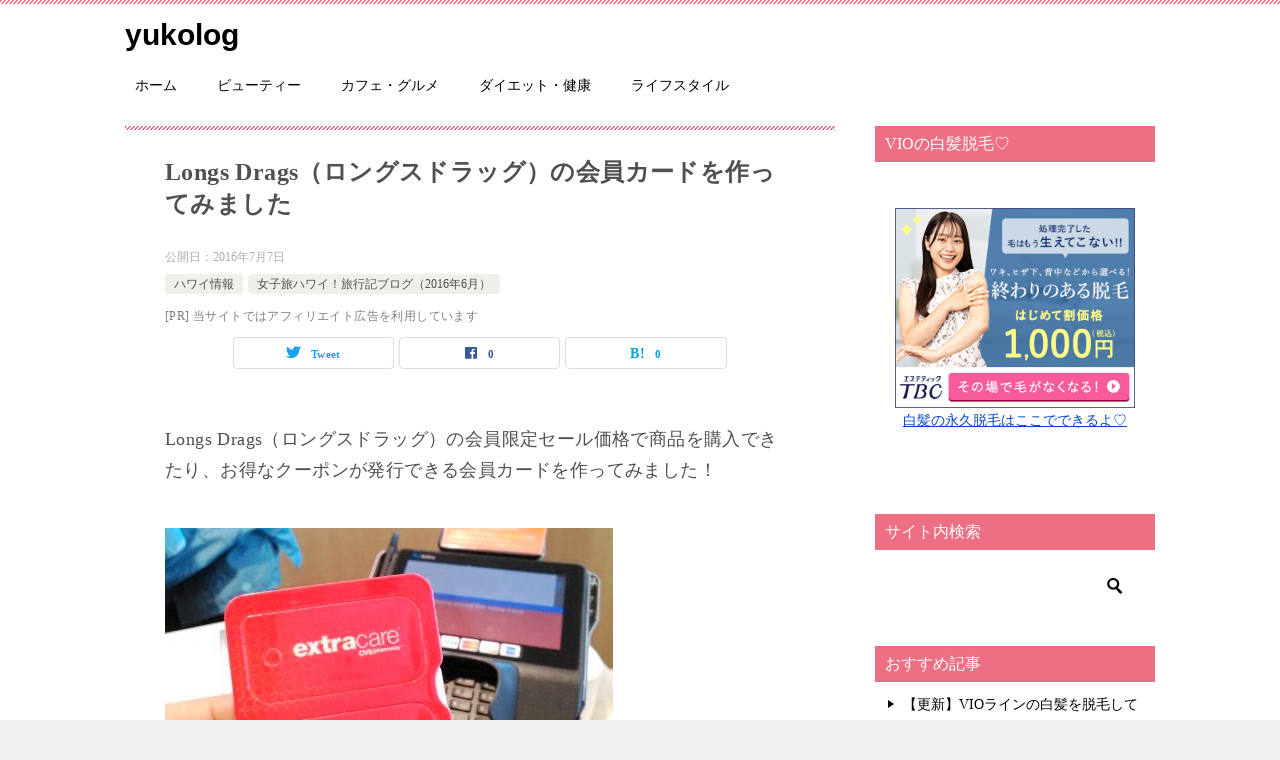

--- FILE ---
content_type: text/html; charset=UTF-8
request_url: https://tokyogirlslife.com/travel/overseas/hawaii/hawaii-info/longsdrag-customercard/
body_size: 29354
content:
<!doctype html>
<html dir="ltr" lang="ja" prefix="og: https://ogp.me/ns#" class="col2 layout-footer-show">
<head>
<!-- Google tag (gtag.js) -->
<script async src="https://www.googletagmanager.com/gtag/js?id=G-KXDC9H6DW0"></script>
<script>
  window.dataLayer = window.dataLayer || [];
  function gtag(){dataLayer.push(arguments);}
  gtag('js', new Date());

  gtag('config', 'G-KXDC9H6DW0');
</script>	<meta charset="UTF-8">
	<meta name="viewport" content="width=device-width, initial-scale=1">
	<link rel="profile" href="http://gmpg.org/xfn/11">

	<title>Longs Drags（ロングスドラッグ）の会員カードを作ってみました | yukolog</title>
	<style>img:is([sizes="auto" i], [sizes^="auto," i]) { contain-intrinsic-size: 3000px 1500px }</style>
	
		<!-- All in One SEO 4.8.5 - aioseo.com -->
	<meta name="description" content="お得な会員価格でセール商品が購入できるLongs Drags（ロングスドラッグ）の会員カード。とっても気になっていたので、実際に作ってみました！" />
	<meta name="robots" content="max-snippet:-1, max-image-preview:large, max-video-preview:-1" />
	<meta name="author" content="優子"/>
	<link rel="canonical" href="https://tokyogirlslife.com/travel/overseas/hawaii/hawaii-info/longsdrag-customercard/" />
	<meta name="generator" content="All in One SEO (AIOSEO) 4.8.5" />
		<meta property="og:locale" content="ja_JP" />
		<meta property="og:site_name" content="東京女子ライフ！" />
		<meta property="og:type" content="article" />
		<meta property="og:title" content="Longs Drags（ロングスドラッグ）の会員カードを作ってみました" />
		<meta property="og:description" content="お得な会員価格でセール商品が購入できるLongs Drags（ロングスドラッグ）の会員カード。とっても気になっていたので、実際に作ってみました！" />
		<meta property="og:url" content="https://tokyogirlslife.com/travel/overseas/hawaii/hawaii-info/longsdrag-customercard/" />
		<meta property="fb:admins" content="887167908016463" />
		<meta property="og:image" content="https://tokyogirlslife.com/blog/wp-content/uploads/2016/07/longs5-001.jpg" />
		<meta property="og:image:secure_url" content="https://tokyogirlslife.com/blog/wp-content/uploads/2016/07/longs5-001.jpg" />
		<meta property="og:image:width" content="448" />
		<meta property="og:image:height" content="335" />
		<meta property="article:published_time" content="2016-07-07T04:45:30+00:00" />
		<meta property="article:modified_time" content="2016-07-07T04:48:40+00:00" />
		<meta property="article:publisher" content="https://www.facebook.com/tgl39/" />
		<meta name="twitter:card" content="summary_large_image" />
		<meta name="twitter:title" content="Longs Drags（ロングスドラッグ）の会員カードを作ってみました" />
		<meta name="twitter:description" content="お得な会員価格でセール商品が購入できるLongs Drags（ロングスドラッグ）の会員カード。とっても気になっていたので、実際に作ってみました！" />
		<meta name="twitter:image" content="https://tokyogirlslife.com/blog/wp-content/uploads/2016/07/longs5-001.jpg" />
		<script type="application/ld+json" class="aioseo-schema">
			{"@context":"https:\/\/schema.org","@graph":[{"@type":"Article","@id":"https:\/\/tokyogirlslife.com\/travel\/overseas\/hawaii\/hawaii-info\/longsdrag-customercard\/#article","name":"Longs Drags\uff08\u30ed\u30f3\u30b0\u30b9\u30c9\u30e9\u30c3\u30b0\uff09\u306e\u4f1a\u54e1\u30ab\u30fc\u30c9\u3092\u4f5c\u3063\u3066\u307f\u307e\u3057\u305f | yukolog","headline":"Longs Drags\uff08\u30ed\u30f3\u30b0\u30b9\u30c9\u30e9\u30c3\u30b0\uff09\u306e\u4f1a\u54e1\u30ab\u30fc\u30c9\u3092\u4f5c\u3063\u3066\u307f\u307e\u3057\u305f","author":{"@id":"https:\/\/tokyogirlslife.com\/author\/admin\/#author"},"publisher":{"@id":"https:\/\/tokyogirlslife.com\/#organization"},"image":{"@type":"ImageObject","url":"https:\/\/tokyogirlslife.com\/blog\/wp-content\/uploads\/2016\/07\/longs5-001.jpg","width":448,"height":335},"datePublished":"2016-07-07T13:45:30+09:00","dateModified":"2016-07-07T13:48:40+09:00","inLanguage":"ja","mainEntityOfPage":{"@id":"https:\/\/tokyogirlslife.com\/travel\/overseas\/hawaii\/hawaii-info\/longsdrag-customercard\/#webpage"},"isPartOf":{"@id":"https:\/\/tokyogirlslife.com\/travel\/overseas\/hawaii\/hawaii-info\/longsdrag-customercard\/#webpage"},"articleSection":"\u30cf\u30ef\u30a4\u60c5\u5831, \u5973\u5b50\u65c5\u30cf\u30ef\u30a4\uff01\u65c5\u884c\u8a18\u30d6\u30ed\u30b0\uff082016\u5e746\u6708\uff09"},{"@type":"BreadcrumbList","@id":"https:\/\/tokyogirlslife.com\/travel\/overseas\/hawaii\/hawaii-info\/longsdrag-customercard\/#breadcrumblist","itemListElement":[{"@type":"ListItem","@id":"https:\/\/tokyogirlslife.com#listItem","position":1,"name":"Home","item":"https:\/\/tokyogirlslife.com","nextItem":{"@type":"ListItem","@id":"https:\/\/tokyogirlslife.com\/category\/travel\/#listItem","name":"\u65c5\u884c\u30fb\u304a\u3067\u304b\u3051\u30fb\u30a4\u30d9\u30f3\u30c8"}},{"@type":"ListItem","@id":"https:\/\/tokyogirlslife.com\/category\/travel\/#listItem","position":2,"name":"\u65c5\u884c\u30fb\u304a\u3067\u304b\u3051\u30fb\u30a4\u30d9\u30f3\u30c8","item":"https:\/\/tokyogirlslife.com\/category\/travel\/","nextItem":{"@type":"ListItem","@id":"https:\/\/tokyogirlslife.com\/category\/travel\/overseas\/#listItem","name":"\u6d77\u5916\u65c5\u884c"},"previousItem":{"@type":"ListItem","@id":"https:\/\/tokyogirlslife.com#listItem","name":"Home"}},{"@type":"ListItem","@id":"https:\/\/tokyogirlslife.com\/category\/travel\/overseas\/#listItem","position":3,"name":"\u6d77\u5916\u65c5\u884c","item":"https:\/\/tokyogirlslife.com\/category\/travel\/overseas\/","nextItem":{"@type":"ListItem","@id":"https:\/\/tokyogirlslife.com\/category\/travel\/overseas\/hawaii\/#listItem","name":"\u5973\u5b50\u65c5\u30cf\u30ef\u30a4\uff01"},"previousItem":{"@type":"ListItem","@id":"https:\/\/tokyogirlslife.com\/category\/travel\/#listItem","name":"\u65c5\u884c\u30fb\u304a\u3067\u304b\u3051\u30fb\u30a4\u30d9\u30f3\u30c8"}},{"@type":"ListItem","@id":"https:\/\/tokyogirlslife.com\/category\/travel\/overseas\/hawaii\/#listItem","position":4,"name":"\u5973\u5b50\u65c5\u30cf\u30ef\u30a4\uff01","item":"https:\/\/tokyogirlslife.com\/category\/travel\/overseas\/hawaii\/","nextItem":{"@type":"ListItem","@id":"https:\/\/tokyogirlslife.com\/category\/travel\/overseas\/hawaii\/hawaii-info\/#listItem","name":"\u30cf\u30ef\u30a4\u60c5\u5831"},"previousItem":{"@type":"ListItem","@id":"https:\/\/tokyogirlslife.com\/category\/travel\/overseas\/#listItem","name":"\u6d77\u5916\u65c5\u884c"}},{"@type":"ListItem","@id":"https:\/\/tokyogirlslife.com\/category\/travel\/overseas\/hawaii\/hawaii-info\/#listItem","position":5,"name":"\u30cf\u30ef\u30a4\u60c5\u5831","item":"https:\/\/tokyogirlslife.com\/category\/travel\/overseas\/hawaii\/hawaii-info\/","nextItem":{"@type":"ListItem","@id":"https:\/\/tokyogirlslife.com\/travel\/overseas\/hawaii\/hawaii-info\/longsdrag-customercard\/#listItem","name":"Longs Drags\uff08\u30ed\u30f3\u30b0\u30b9\u30c9\u30e9\u30c3\u30b0\uff09\u306e\u4f1a\u54e1\u30ab\u30fc\u30c9\u3092\u4f5c\u3063\u3066\u307f\u307e\u3057\u305f"},"previousItem":{"@type":"ListItem","@id":"https:\/\/tokyogirlslife.com\/category\/travel\/overseas\/hawaii\/#listItem","name":"\u5973\u5b50\u65c5\u30cf\u30ef\u30a4\uff01"}},{"@type":"ListItem","@id":"https:\/\/tokyogirlslife.com\/travel\/overseas\/hawaii\/hawaii-info\/longsdrag-customercard\/#listItem","position":6,"name":"Longs Drags\uff08\u30ed\u30f3\u30b0\u30b9\u30c9\u30e9\u30c3\u30b0\uff09\u306e\u4f1a\u54e1\u30ab\u30fc\u30c9\u3092\u4f5c\u3063\u3066\u307f\u307e\u3057\u305f","previousItem":{"@type":"ListItem","@id":"https:\/\/tokyogirlslife.com\/category\/travel\/overseas\/hawaii\/hawaii-info\/#listItem","name":"\u30cf\u30ef\u30a4\u60c5\u5831"}}]},{"@type":"Organization","@id":"https:\/\/tokyogirlslife.com\/#organization","name":"yukolog","url":"https:\/\/tokyogirlslife.com\/"},{"@type":"Person","@id":"https:\/\/tokyogirlslife.com\/author\/admin\/#author","url":"https:\/\/tokyogirlslife.com\/author\/admin\/","name":"\u512a\u5b50","image":{"@type":"ImageObject","@id":"https:\/\/tokyogirlslife.com\/travel\/overseas\/hawaii\/hawaii-info\/longsdrag-customercard\/#authorImage","url":"https:\/\/secure.gravatar.com\/avatar\/a04a4a485b323a9bd0a41e79431dd1788d749e0a7cf3924605ab8fbe07791a95?s=96&d=mm&r=g","width":96,"height":96,"caption":"\u512a\u5b50"}},{"@type":"WebPage","@id":"https:\/\/tokyogirlslife.com\/travel\/overseas\/hawaii\/hawaii-info\/longsdrag-customercard\/#webpage","url":"https:\/\/tokyogirlslife.com\/travel\/overseas\/hawaii\/hawaii-info\/longsdrag-customercard\/","name":"Longs Drags\uff08\u30ed\u30f3\u30b0\u30b9\u30c9\u30e9\u30c3\u30b0\uff09\u306e\u4f1a\u54e1\u30ab\u30fc\u30c9\u3092\u4f5c\u3063\u3066\u307f\u307e\u3057\u305f | yukolog","description":"\u304a\u5f97\u306a\u4f1a\u54e1\u4fa1\u683c\u3067\u30bb\u30fc\u30eb\u5546\u54c1\u304c\u8cfc\u5165\u3067\u304d\u308bLongs Drags\uff08\u30ed\u30f3\u30b0\u30b9\u30c9\u30e9\u30c3\u30b0\uff09\u306e\u4f1a\u54e1\u30ab\u30fc\u30c9\u3002\u3068\u3063\u3066\u3082\u6c17\u306b\u306a\u3063\u3066\u3044\u305f\u306e\u3067\u3001\u5b9f\u969b\u306b\u4f5c\u3063\u3066\u307f\u307e\u3057\u305f\uff01","inLanguage":"ja","isPartOf":{"@id":"https:\/\/tokyogirlslife.com\/#website"},"breadcrumb":{"@id":"https:\/\/tokyogirlslife.com\/travel\/overseas\/hawaii\/hawaii-info\/longsdrag-customercard\/#breadcrumblist"},"author":{"@id":"https:\/\/tokyogirlslife.com\/author\/admin\/#author"},"creator":{"@id":"https:\/\/tokyogirlslife.com\/author\/admin\/#author"},"image":{"@type":"ImageObject","url":"https:\/\/tokyogirlslife.com\/blog\/wp-content\/uploads\/2016\/07\/longs5-001.jpg","@id":"https:\/\/tokyogirlslife.com\/travel\/overseas\/hawaii\/hawaii-info\/longsdrag-customercard\/#mainImage","width":448,"height":335},"primaryImageOfPage":{"@id":"https:\/\/tokyogirlslife.com\/travel\/overseas\/hawaii\/hawaii-info\/longsdrag-customercard\/#mainImage"},"datePublished":"2016-07-07T13:45:30+09:00","dateModified":"2016-07-07T13:48:40+09:00"},{"@type":"WebSite","@id":"https:\/\/tokyogirlslife.com\/#website","url":"https:\/\/tokyogirlslife.com\/","name":"yukolog","inLanguage":"ja","publisher":{"@id":"https:\/\/tokyogirlslife.com\/#organization"}}]}
		</script>
		<!-- All in One SEO -->

	<script>
		var shf = 1;
		var lso = 0;
		var ajaxurl = 'https://tokyogirlslife.com/blog/wp-admin/admin-ajax.php';
		var sns_cnt = true;
			</script>
	<link rel='dns-prefetch' href='//www.google.com' />
<link rel="alternate" type="application/rss+xml" title="yukolog &raquo; フィード" href="https://tokyogirlslife.com/feed/" />
<link rel="alternate" type="application/rss+xml" title="yukolog &raquo; コメントフィード" href="https://tokyogirlslife.com/comments/feed/" />
<link rel="alternate" type="application/rss+xml" title="yukolog &raquo; Longs Drags（ロングスドラッグ）の会員カードを作ってみました のコメントのフィード" href="https://tokyogirlslife.com/travel/overseas/hawaii/hawaii-info/longsdrag-customercard/feed/" />
<script type="text/javascript">
/* <![CDATA[ */
window._wpemojiSettings = {"baseUrl":"https:\/\/s.w.org\/images\/core\/emoji\/16.0.1\/72x72\/","ext":".png","svgUrl":"https:\/\/s.w.org\/images\/core\/emoji\/16.0.1\/svg\/","svgExt":".svg","source":{"concatemoji":"https:\/\/tokyogirlslife.com\/blog\/wp-includes\/js\/wp-emoji-release.min.js?ver=6.8.3"}};
/*! This file is auto-generated */
!function(s,n){var o,i,e;function c(e){try{var t={supportTests:e,timestamp:(new Date).valueOf()};sessionStorage.setItem(o,JSON.stringify(t))}catch(e){}}function p(e,t,n){e.clearRect(0,0,e.canvas.width,e.canvas.height),e.fillText(t,0,0);var t=new Uint32Array(e.getImageData(0,0,e.canvas.width,e.canvas.height).data),a=(e.clearRect(0,0,e.canvas.width,e.canvas.height),e.fillText(n,0,0),new Uint32Array(e.getImageData(0,0,e.canvas.width,e.canvas.height).data));return t.every(function(e,t){return e===a[t]})}function u(e,t){e.clearRect(0,0,e.canvas.width,e.canvas.height),e.fillText(t,0,0);for(var n=e.getImageData(16,16,1,1),a=0;a<n.data.length;a++)if(0!==n.data[a])return!1;return!0}function f(e,t,n,a){switch(t){case"flag":return n(e,"\ud83c\udff3\ufe0f\u200d\u26a7\ufe0f","\ud83c\udff3\ufe0f\u200b\u26a7\ufe0f")?!1:!n(e,"\ud83c\udde8\ud83c\uddf6","\ud83c\udde8\u200b\ud83c\uddf6")&&!n(e,"\ud83c\udff4\udb40\udc67\udb40\udc62\udb40\udc65\udb40\udc6e\udb40\udc67\udb40\udc7f","\ud83c\udff4\u200b\udb40\udc67\u200b\udb40\udc62\u200b\udb40\udc65\u200b\udb40\udc6e\u200b\udb40\udc67\u200b\udb40\udc7f");case"emoji":return!a(e,"\ud83e\udedf")}return!1}function g(e,t,n,a){var r="undefined"!=typeof WorkerGlobalScope&&self instanceof WorkerGlobalScope?new OffscreenCanvas(300,150):s.createElement("canvas"),o=r.getContext("2d",{willReadFrequently:!0}),i=(o.textBaseline="top",o.font="600 32px Arial",{});return e.forEach(function(e){i[e]=t(o,e,n,a)}),i}function t(e){var t=s.createElement("script");t.src=e,t.defer=!0,s.head.appendChild(t)}"undefined"!=typeof Promise&&(o="wpEmojiSettingsSupports",i=["flag","emoji"],n.supports={everything:!0,everythingExceptFlag:!0},e=new Promise(function(e){s.addEventListener("DOMContentLoaded",e,{once:!0})}),new Promise(function(t){var n=function(){try{var e=JSON.parse(sessionStorage.getItem(o));if("object"==typeof e&&"number"==typeof e.timestamp&&(new Date).valueOf()<e.timestamp+604800&&"object"==typeof e.supportTests)return e.supportTests}catch(e){}return null}();if(!n){if("undefined"!=typeof Worker&&"undefined"!=typeof OffscreenCanvas&&"undefined"!=typeof URL&&URL.createObjectURL&&"undefined"!=typeof Blob)try{var e="postMessage("+g.toString()+"("+[JSON.stringify(i),f.toString(),p.toString(),u.toString()].join(",")+"));",a=new Blob([e],{type:"text/javascript"}),r=new Worker(URL.createObjectURL(a),{name:"wpTestEmojiSupports"});return void(r.onmessage=function(e){c(n=e.data),r.terminate(),t(n)})}catch(e){}c(n=g(i,f,p,u))}t(n)}).then(function(e){for(var t in e)n.supports[t]=e[t],n.supports.everything=n.supports.everything&&n.supports[t],"flag"!==t&&(n.supports.everythingExceptFlag=n.supports.everythingExceptFlag&&n.supports[t]);n.supports.everythingExceptFlag=n.supports.everythingExceptFlag&&!n.supports.flag,n.DOMReady=!1,n.readyCallback=function(){n.DOMReady=!0}}).then(function(){return e}).then(function(){var e;n.supports.everything||(n.readyCallback(),(e=n.source||{}).concatemoji?t(e.concatemoji):e.wpemoji&&e.twemoji&&(t(e.twemoji),t(e.wpemoji)))}))}((window,document),window._wpemojiSettings);
/* ]]> */
</script>
<style id='wp-emoji-styles-inline-css' type='text/css'>

	img.wp-smiley, img.emoji {
		display: inline !important;
		border: none !important;
		box-shadow: none !important;
		height: 1em !important;
		width: 1em !important;
		margin: 0 0.07em !important;
		vertical-align: -0.1em !important;
		background: none !important;
		padding: 0 !important;
	}
</style>
<link rel='stylesheet' id='wp-block-library-css' href='https://tokyogirlslife.com/blog/wp-includes/css/dist/block-library/style.min.css?ver=6.8.3' type='text/css' media='all' />
<style id='classic-theme-styles-inline-css' type='text/css'>
/*! This file is auto-generated */
.wp-block-button__link{color:#fff;background-color:#32373c;border-radius:9999px;box-shadow:none;text-decoration:none;padding:calc(.667em + 2px) calc(1.333em + 2px);font-size:1.125em}.wp-block-file__button{background:#32373c;color:#fff;text-decoration:none}
</style>
<style id='rinkerg-gutenberg-rinker-style-inline-css' type='text/css'>
.wp-block-create-block-block{background-color:#21759b;color:#fff;padding:2px}

</style>
<style id='global-styles-inline-css' type='text/css'>
:root{--wp--preset--aspect-ratio--square: 1;--wp--preset--aspect-ratio--4-3: 4/3;--wp--preset--aspect-ratio--3-4: 3/4;--wp--preset--aspect-ratio--3-2: 3/2;--wp--preset--aspect-ratio--2-3: 2/3;--wp--preset--aspect-ratio--16-9: 16/9;--wp--preset--aspect-ratio--9-16: 9/16;--wp--preset--color--black: #000000;--wp--preset--color--cyan-bluish-gray: #abb8c3;--wp--preset--color--white: #ffffff;--wp--preset--color--pale-pink: #f78da7;--wp--preset--color--vivid-red: #cf2e2e;--wp--preset--color--luminous-vivid-orange: #ff6900;--wp--preset--color--luminous-vivid-amber: #fcb900;--wp--preset--color--light-green-cyan: #7bdcb5;--wp--preset--color--vivid-green-cyan: #00d084;--wp--preset--color--pale-cyan-blue: #8ed1fc;--wp--preset--color--vivid-cyan-blue: #0693e3;--wp--preset--color--vivid-purple: #9b51e0;--wp--preset--gradient--vivid-cyan-blue-to-vivid-purple: linear-gradient(135deg,rgba(6,147,227,1) 0%,rgb(155,81,224) 100%);--wp--preset--gradient--light-green-cyan-to-vivid-green-cyan: linear-gradient(135deg,rgb(122,220,180) 0%,rgb(0,208,130) 100%);--wp--preset--gradient--luminous-vivid-amber-to-luminous-vivid-orange: linear-gradient(135deg,rgba(252,185,0,1) 0%,rgba(255,105,0,1) 100%);--wp--preset--gradient--luminous-vivid-orange-to-vivid-red: linear-gradient(135deg,rgba(255,105,0,1) 0%,rgb(207,46,46) 100%);--wp--preset--gradient--very-light-gray-to-cyan-bluish-gray: linear-gradient(135deg,rgb(238,238,238) 0%,rgb(169,184,195) 100%);--wp--preset--gradient--cool-to-warm-spectrum: linear-gradient(135deg,rgb(74,234,220) 0%,rgb(151,120,209) 20%,rgb(207,42,186) 40%,rgb(238,44,130) 60%,rgb(251,105,98) 80%,rgb(254,248,76) 100%);--wp--preset--gradient--blush-light-purple: linear-gradient(135deg,rgb(255,206,236) 0%,rgb(152,150,240) 100%);--wp--preset--gradient--blush-bordeaux: linear-gradient(135deg,rgb(254,205,165) 0%,rgb(254,45,45) 50%,rgb(107,0,62) 100%);--wp--preset--gradient--luminous-dusk: linear-gradient(135deg,rgb(255,203,112) 0%,rgb(199,81,192) 50%,rgb(65,88,208) 100%);--wp--preset--gradient--pale-ocean: linear-gradient(135deg,rgb(255,245,203) 0%,rgb(182,227,212) 50%,rgb(51,167,181) 100%);--wp--preset--gradient--electric-grass: linear-gradient(135deg,rgb(202,248,128) 0%,rgb(113,206,126) 100%);--wp--preset--gradient--midnight: linear-gradient(135deg,rgb(2,3,129) 0%,rgb(40,116,252) 100%);--wp--preset--font-size--small: 13px;--wp--preset--font-size--medium: 20px;--wp--preset--font-size--large: 36px;--wp--preset--font-size--x-large: 42px;--wp--preset--spacing--20: 0.44rem;--wp--preset--spacing--30: 0.67rem;--wp--preset--spacing--40: 1rem;--wp--preset--spacing--50: 1.5rem;--wp--preset--spacing--60: 2.25rem;--wp--preset--spacing--70: 3.38rem;--wp--preset--spacing--80: 5.06rem;--wp--preset--shadow--natural: 6px 6px 9px rgba(0, 0, 0, 0.2);--wp--preset--shadow--deep: 12px 12px 50px rgba(0, 0, 0, 0.4);--wp--preset--shadow--sharp: 6px 6px 0px rgba(0, 0, 0, 0.2);--wp--preset--shadow--outlined: 6px 6px 0px -3px rgba(255, 255, 255, 1), 6px 6px rgba(0, 0, 0, 1);--wp--preset--shadow--crisp: 6px 6px 0px rgba(0, 0, 0, 1);}:where(.is-layout-flex){gap: 0.5em;}:where(.is-layout-grid){gap: 0.5em;}body .is-layout-flex{display: flex;}.is-layout-flex{flex-wrap: wrap;align-items: center;}.is-layout-flex > :is(*, div){margin: 0;}body .is-layout-grid{display: grid;}.is-layout-grid > :is(*, div){margin: 0;}:where(.wp-block-columns.is-layout-flex){gap: 2em;}:where(.wp-block-columns.is-layout-grid){gap: 2em;}:where(.wp-block-post-template.is-layout-flex){gap: 1.25em;}:where(.wp-block-post-template.is-layout-grid){gap: 1.25em;}.has-black-color{color: var(--wp--preset--color--black) !important;}.has-cyan-bluish-gray-color{color: var(--wp--preset--color--cyan-bluish-gray) !important;}.has-white-color{color: var(--wp--preset--color--white) !important;}.has-pale-pink-color{color: var(--wp--preset--color--pale-pink) !important;}.has-vivid-red-color{color: var(--wp--preset--color--vivid-red) !important;}.has-luminous-vivid-orange-color{color: var(--wp--preset--color--luminous-vivid-orange) !important;}.has-luminous-vivid-amber-color{color: var(--wp--preset--color--luminous-vivid-amber) !important;}.has-light-green-cyan-color{color: var(--wp--preset--color--light-green-cyan) !important;}.has-vivid-green-cyan-color{color: var(--wp--preset--color--vivid-green-cyan) !important;}.has-pale-cyan-blue-color{color: var(--wp--preset--color--pale-cyan-blue) !important;}.has-vivid-cyan-blue-color{color: var(--wp--preset--color--vivid-cyan-blue) !important;}.has-vivid-purple-color{color: var(--wp--preset--color--vivid-purple) !important;}.has-black-background-color{background-color: var(--wp--preset--color--black) !important;}.has-cyan-bluish-gray-background-color{background-color: var(--wp--preset--color--cyan-bluish-gray) !important;}.has-white-background-color{background-color: var(--wp--preset--color--white) !important;}.has-pale-pink-background-color{background-color: var(--wp--preset--color--pale-pink) !important;}.has-vivid-red-background-color{background-color: var(--wp--preset--color--vivid-red) !important;}.has-luminous-vivid-orange-background-color{background-color: var(--wp--preset--color--luminous-vivid-orange) !important;}.has-luminous-vivid-amber-background-color{background-color: var(--wp--preset--color--luminous-vivid-amber) !important;}.has-light-green-cyan-background-color{background-color: var(--wp--preset--color--light-green-cyan) !important;}.has-vivid-green-cyan-background-color{background-color: var(--wp--preset--color--vivid-green-cyan) !important;}.has-pale-cyan-blue-background-color{background-color: var(--wp--preset--color--pale-cyan-blue) !important;}.has-vivid-cyan-blue-background-color{background-color: var(--wp--preset--color--vivid-cyan-blue) !important;}.has-vivid-purple-background-color{background-color: var(--wp--preset--color--vivid-purple) !important;}.has-black-border-color{border-color: var(--wp--preset--color--black) !important;}.has-cyan-bluish-gray-border-color{border-color: var(--wp--preset--color--cyan-bluish-gray) !important;}.has-white-border-color{border-color: var(--wp--preset--color--white) !important;}.has-pale-pink-border-color{border-color: var(--wp--preset--color--pale-pink) !important;}.has-vivid-red-border-color{border-color: var(--wp--preset--color--vivid-red) !important;}.has-luminous-vivid-orange-border-color{border-color: var(--wp--preset--color--luminous-vivid-orange) !important;}.has-luminous-vivid-amber-border-color{border-color: var(--wp--preset--color--luminous-vivid-amber) !important;}.has-light-green-cyan-border-color{border-color: var(--wp--preset--color--light-green-cyan) !important;}.has-vivid-green-cyan-border-color{border-color: var(--wp--preset--color--vivid-green-cyan) !important;}.has-pale-cyan-blue-border-color{border-color: var(--wp--preset--color--pale-cyan-blue) !important;}.has-vivid-cyan-blue-border-color{border-color: var(--wp--preset--color--vivid-cyan-blue) !important;}.has-vivid-purple-border-color{border-color: var(--wp--preset--color--vivid-purple) !important;}.has-vivid-cyan-blue-to-vivid-purple-gradient-background{background: var(--wp--preset--gradient--vivid-cyan-blue-to-vivid-purple) !important;}.has-light-green-cyan-to-vivid-green-cyan-gradient-background{background: var(--wp--preset--gradient--light-green-cyan-to-vivid-green-cyan) !important;}.has-luminous-vivid-amber-to-luminous-vivid-orange-gradient-background{background: var(--wp--preset--gradient--luminous-vivid-amber-to-luminous-vivid-orange) !important;}.has-luminous-vivid-orange-to-vivid-red-gradient-background{background: var(--wp--preset--gradient--luminous-vivid-orange-to-vivid-red) !important;}.has-very-light-gray-to-cyan-bluish-gray-gradient-background{background: var(--wp--preset--gradient--very-light-gray-to-cyan-bluish-gray) !important;}.has-cool-to-warm-spectrum-gradient-background{background: var(--wp--preset--gradient--cool-to-warm-spectrum) !important;}.has-blush-light-purple-gradient-background{background: var(--wp--preset--gradient--blush-light-purple) !important;}.has-blush-bordeaux-gradient-background{background: var(--wp--preset--gradient--blush-bordeaux) !important;}.has-luminous-dusk-gradient-background{background: var(--wp--preset--gradient--luminous-dusk) !important;}.has-pale-ocean-gradient-background{background: var(--wp--preset--gradient--pale-ocean) !important;}.has-electric-grass-gradient-background{background: var(--wp--preset--gradient--electric-grass) !important;}.has-midnight-gradient-background{background: var(--wp--preset--gradient--midnight) !important;}.has-small-font-size{font-size: var(--wp--preset--font-size--small) !important;}.has-medium-font-size{font-size: var(--wp--preset--font-size--medium) !important;}.has-large-font-size{font-size: var(--wp--preset--font-size--large) !important;}.has-x-large-font-size{font-size: var(--wp--preset--font-size--x-large) !important;}
:where(.wp-block-post-template.is-layout-flex){gap: 1.25em;}:where(.wp-block-post-template.is-layout-grid){gap: 1.25em;}
:where(.wp-block-columns.is-layout-flex){gap: 2em;}:where(.wp-block-columns.is-layout-grid){gap: 2em;}
:root :where(.wp-block-pullquote){font-size: 1.5em;line-height: 1.6;}
</style>
<link rel='stylesheet' id='contact-form-7-css' href='https://tokyogirlslife.com/blog/wp-content/plugins/contact-form-7/includes/css/styles.css?ver=6.1.1' type='text/css' media='all' />
<link rel='stylesheet' id='keni_character_css-css' href='https://tokyogirlslife.com/blog/wp-content/plugins/keni-character-plugin/css/keni_character.css?ver=6.8.3' type='text/css' media='all' />
<link rel='stylesheet' id='yyi_rinker_stylesheet-css' href='https://tokyogirlslife.com/blog/wp-content/plugins/yyi-rinker/css/style.css?v=1.11.1&#038;ver=6.8.3' type='text/css' media='all' />
<link rel='stylesheet' id='keni-style-css' href='https://tokyogirlslife.com/blog/wp-content/themes/keni80_wp_standard_all_202204102133/style.css?ver=6.8.3' type='text/css' media='all' />
<link rel='stylesheet' id='keni_base-css' href='https://tokyogirlslife.com/blog/wp-content/themes/keni80_wp_standard_all_202204102133/base.css?ver=6.8.3' type='text/css' media='all' />
<link rel='stylesheet' id='keni-advanced-css' href='https://tokyogirlslife.com/blog/wp-content/themes/keni80_wp_standard_all_202204102133/advanced.css?ver=6.8.3' type='text/css' media='all' />
<link rel='stylesheet' id='pochipp-front-css' href='https://tokyogirlslife.com/blog/wp-content/plugins/pochipp/dist/css/style.css?ver=1.17.1' type='text/css' media='all' />
<style id='keni_customized_css-inline-css' type='text/css'>
.color01{color: #e383a5;}.color02{color: #ed6f83;}.color03{color: #e383a5;}.color04{color: #fde7e7;}.color05{color: #ffeeee;}.color06{color: #ffe0de;}.color07{color: #ed6f83;}q{background: #ffe0de;}table:not(.review-table) thead th{border-color: #ed6f83;background-color: #ed6f83;}a:hover,a:active,a:focus{color: #e383a5;}.keni-header_wrap{background-image: linear-gradient(-45deg,#fff 25%,#ed6f83 25%, #ed6f83 50%,#fff 50%, #fff 75%,#ed6f83 75%, #ed6f83);}.keni-header_cont .header-mail .btn_header{color: #e383a5;}.site-title > a span{color: #e383a5;}.keni-breadcrumb-list li a:hover,.keni-breadcrumb-list li a:active,.keni-breadcrumb-list li a:focus{color: #e383a5;}.keni-section h1:not(.title_no-style){background-image: linear-gradient(-45deg,#fff 25%,#ed6f83 25%, #ed6f83 50%,#fff 50%, #fff 75%,#ed6f83 75%, #ed6f83);}.archive_title{background-image: linear-gradient(-45deg,#fff 25%,#ed6f83 25%, #ed6f83 50%,#fff 50%, #fff 75%,#ed6f83 75%, #ed6f83);} h2:not(.title_no-style){background: #ed6f83;}.profile-box-title {background: #ed6f83;}.keni-related-title {background: #ed6f83;}.comments-area h2 {background: #ed6f83;}h3:not(.title_no-style){border-top-color: #ed6f83;border-bottom-color: #ed6f83;color: #e383a5;}h4:not(.title_no-style){border-bottom-color: #ed6f83;color: #e383a5;}h5:not(.title_no-style){color: #e383a5;}.keni-section h1 a:hover,.keni-section h1 a:active,.keni-section h1 a:focus,.keni-section h3 a:hover,.keni-section h3 a:active,.keni-section h3 a:focus,.keni-section h4 a:hover,.keni-section h4 a:active,.keni-section h4 a:focus,.keni-section h5 a:hover,.keni-section h5 a:active,.keni-section h5 a:focus,.keni-section h6 a:hover,.keni-section h6 a:active,.keni-section h6 a:focus{color: #e383a5;}.keni-section .sub-section_title {background: #ed6f83;}[id^='block'].keni-section_wrap.widget_block .keni-section h2{background: #ed6f83;}.btn_style01{border-color: #e383a5;color: #e383a5;}.btn_style02{border-color: #e383a5;color: #e383a5;}.btn_style03{background: #ed6f83;}.entry-list .entry_title a:hover,.entry-list .entry_title a:active,.entry-list .entry_title a:focus{color: #e383a5;}.ently_read-more .btn{border-color: #e383a5;color: #e383a5;}.profile-box{background-color: #ffeeee;}.advance-billing-box_next-title{color: #e383a5;}.step-chart li:nth-child(2){background-color: #fde7e7;}.step-chart_style01 li:nth-child(2)::after,.step-chart_style02 li:nth-child(2)::after{border-top-color: #fde7e7;}.step-chart li:nth-child(3){background-color: #e383a5;}.step-chart_style01 li:nth-child(3)::after,.step-chart_style02 li:nth-child(3)::after{border-top-color: #e383a5;}.step-chart li:nth-child(4){background-color: #ed6f83;}.step-chart_style01 li:nth-child(4)::after,.step-chart_style02 li:nth-child(4)::after{border-top-color: #ed6f83;}.toc-area_inner .toc-area_list > li::before{background: #ed6f83;}.toc_title{color: #e383a5;}.list_style02 li::before{background: #ed6f83;}.dl_style02 dt{background: #ed6f83;}.dl_style02 dd{background: #fde7e7;}.accordion-list dt{background: #ed6f83;}.ranking-list .review_desc_title{color: #e383a5;}.review_desc{background-color: #ffeeee;}.item-box .item-box_title{color: #e383a5;}.item-box02{background-image: linear-gradient(-45deg,#fff 25%,#ed6f83 25%, #ed6f83 50%,#fff 50%, #fff 75%,#ed6f83 75%, #ed6f83);}.item-box02 .item-box_inner{background-color: #ffeeee;}.item-box02 .item-box_title{background-color: #ed6f83;}.item-box03 .item-box_title{background-color: #ed6f83;}.box_style01{background-image: linear-gradient(-45deg,#fff 25%,#ed6f83 25%, #ed6f83 50%,#fff 50%, #fff 75%,#ed6f83 75%, #ed6f83);}.box_style01 .box_inner{background-color: #ffeeee;}.box_style03{background: #ffeeee;}.box_style06{background-color: #ffeeee;}.cast-box{background-image: linear-gradient(-45deg,#fff 25%,#ed6f83 25%, #ed6f83 50%,#fff 50%, #fff 75%,#ed6f83 75%, #ed6f83);}.cast-box .cast_name,.cast-box_sub .cast_name{color: #e383a5;}.widget .cast-box_sub .cast-box_sub_title{background-image: linear-gradient(-45deg,#ed6f83 25%, #ed6f83 50%,#fff 50%, #fff 75%,#ed6f83 75%, #ed6f83);}.voice_styl02{background-color: #ffeeee;}.voice_styl03{background-image: linear-gradient(-45deg,#fff 25%,#ffeeee 25%, #ffeeee 50%,#fff 50%, #fff 75%,#ffeeee 75%, #ffeeee);}.voice-box .voice_title{color: #e383a5;}.chat_style02 .bubble{background-color: #ed6f83;}.chat_style02 .bubble .bubble_in{border-color: #ed6f83;}.related-entry-list .related-entry_title a:hover,.related-entry-list .related-entry_title a:active,.related-entry-list .related-entry_title a:focus{color: #e383a5;}.interval01 span{background-color: #ed6f83;}.interval02 span{background-color: #ed6f83;}.page-nav .current,.page-nav li a:hover,.page-nav li a:active,.page-nav li a:focus{background: #ed6f83;}.page-nav-bf .page-nav_next:hover,.page-nav-bf .page-nav_next:active,.page-nav-bf .page-nav_next:focus,.page-nav-bf .page-nav_prev:hover,.page-nav-bf .page-nav_prev:active,.page-nav-bf .page-nav_prev:focus{color: #e383a5;}.nav-links .nav-next a:hover, .nav-links .nav-next a:active, .nav-links .nav-next a:focus, .nav-links .nav-previous a:hover, .nav-links .nav-previous a:active, .nav-links .nav-previous a:focus {color: #e383a5; text-decoration: 'underline'; }.commentary-box .commentary-box_title{color: #ed6f83;}.calendar tfoot td a:hover,.calendar tfoot td a:active,.calendar tfoot td a:focus{color: #e383a5;}.form-mailmaga .form-mailmaga_title{color: #ed6f83;}.form-login .form-login_title{color: #ed6f83;}.form-login-item .form-login_title{color: #ed6f83;}.contact-box{background-image: linear-gradient(-45deg,#fff 25%, #ed6f83 25%, #ed6f83 50%,#fff 50%, #fff 75%,#ed6f83 75%, #ed6f83);}.contact-box_inner{background-color: #ffeeee;}.contact-box .contact-box-title{background-color: #ed6f83;}.contact-box_tel{color: #e383a5;}.widget_recent_entries .keni-section ul li a:hover,.widget_recent_entries .keni-section ul li a:active,.widget_recent_entries .keni-section ul li a:focus,.widget_archive .keni-section > ul li a:hover,.widget_archive .keni-section > ul li a:active,.widget_archive .keni-section > ul li a:focus,.widget_categories .keni-section > ul li a:hover,.widget_categories .keni-section > ul li a:active,.widget_categories .keni-section > ul li a:focus,.widget_nav_menu .keni-section ul li a:hover,.widget_nav_menu .keni-section ul li a:active,.widget_nav_menu .keni-section ul li a:focus{color: #e383a5;}.tagcloud a::before{color: #e383a5;}.widget_recent_entries_img .list_widget_recent_entries_img .widget_recent_entries_img_entry_title a:hover,.widget_recent_entries_img .list_widget_recent_entries_img .widget_recent_entries_img_entry_title a:active,.widget_recent_entries_img .list_widget_recent_entries_img .widget_recent_entries_img_entry_title a:focus{color: #e383a5;}.keni-link-card_title a:hover,.keni-link-card_title a:active,.keni-link-card_title a:focus{color: #e383a5;}@media (min-width : 768px){.keni-gnav_inner li a:hover,.keni-gnav_inner li a:active,.keni-gnav_inner li a:focus{border-bottom-color: #ed6f83;}.step-chart_style02 li:nth-child(2)::after{border-left-color: #fde7e7;}.step-chart_style02 li:nth-child(3)::after{border-left-color: #e383a5;}.step-chart_style02 li:nth-child(4)::after{border-left-color: #ed6f83;}.col1 .contact-box_tel{color: #e383a5;}.step-chart_style02 li:nth-child(1)::after,.step-chart_style02 li:nth-child(2)::after,.step-chart_style02 li:nth-child(3)::after,.step-chart_style02 li:nth-child(4)::after{border-top-color: transparent;}}@media (min-width : 920px){.contact-box_tel{color: #e383a5;}}
</style>
<link rel="canonical" href="https://tokyogirlslife.com/travel/overseas/hawaii/hawaii-info/longsdrag-customercard/" />
<link rel="https://api.w.org/" href="https://tokyogirlslife.com/wp-json/" /><link rel="alternate" title="JSON" type="application/json" href="https://tokyogirlslife.com/wp-json/wp/v2/posts/30616" /><link rel="EditURI" type="application/rsd+xml" title="RSD" href="https://tokyogirlslife.com/blog/xmlrpc.php?rsd" />
<link rel='shortlink' href='https://tokyogirlslife.com/?p=30616' />
<link rel="alternate" title="oEmbed (JSON)" type="application/json+oembed" href="https://tokyogirlslife.com/wp-json/oembed/1.0/embed?url=https%3A%2F%2Ftokyogirlslife.com%2Ftravel%2Foverseas%2Fhawaii%2Fhawaii-info%2Flongsdrag-customercard%2F" />
<link rel="alternate" title="oEmbed (XML)" type="text/xml+oembed" href="https://tokyogirlslife.com/wp-json/oembed/1.0/embed?url=https%3A%2F%2Ftokyogirlslife.com%2Ftravel%2Foverseas%2Fhawaii%2Fhawaii-info%2Flongsdrag-customercard%2F&#038;format=xml" />
<!-- Analytics by WP Statistics - https://wp-statistics.com -->
<style>
.yyi-rinker-images {
    display: flex;
    justify-content: center;
    align-items: center;
    position: relative;

}
div.yyi-rinker-image img.yyi-rinker-main-img.hidden {
    display: none;
}

.yyi-rinker-images-arrow {
    cursor: pointer;
    position: absolute;
    top: 50%;
    display: block;
    margin-top: -11px;
    opacity: 0.6;
    width: 22px;
}

.yyi-rinker-images-arrow-left{
    left: -10px;
}
.yyi-rinker-images-arrow-right{
    right: -10px;
}

.yyi-rinker-images-arrow-left.hidden {
    display: none;
}

.yyi-rinker-images-arrow-right.hidden {
    display: none;
}
div.yyi-rinker-contents.yyi-rinker-design-tate  div.yyi-rinker-box{
    flex-direction: column;
}

div.yyi-rinker-contents.yyi-rinker-design-slim div.yyi-rinker-box .yyi-rinker-links {
    flex-direction: column;
}

div.yyi-rinker-contents.yyi-rinker-design-slim div.yyi-rinker-info {
    width: 100%;
}

div.yyi-rinker-contents.yyi-rinker-design-slim .yyi-rinker-title {
    text-align: center;
}

div.yyi-rinker-contents.yyi-rinker-design-slim .yyi-rinker-links {
    text-align: center;
}
div.yyi-rinker-contents.yyi-rinker-design-slim .yyi-rinker-image {
    margin: auto;
}

div.yyi-rinker-contents.yyi-rinker-design-slim div.yyi-rinker-info ul.yyi-rinker-links li {
	align-self: stretch;
}
div.yyi-rinker-contents.yyi-rinker-design-slim div.yyi-rinker-box div.yyi-rinker-info {
	padding: 0;
}
div.yyi-rinker-contents.yyi-rinker-design-slim div.yyi-rinker-box {
	flex-direction: column;
	padding: 14px 5px 0;
}

.yyi-rinker-design-slim div.yyi-rinker-box div.yyi-rinker-info {
	text-align: center;
}

.yyi-rinker-design-slim div.price-box span.price {
	display: block;
}

div.yyi-rinker-contents.yyi-rinker-design-slim div.yyi-rinker-info div.yyi-rinker-title a{
	font-size:16px;
}

div.yyi-rinker-contents.yyi-rinker-design-slim ul.yyi-rinker-links li.amazonkindlelink:before,  div.yyi-rinker-contents.yyi-rinker-design-slim ul.yyi-rinker-links li.amazonlink:before,  div.yyi-rinker-contents.yyi-rinker-design-slim ul.yyi-rinker-links li.rakutenlink:before, div.yyi-rinker-contents.yyi-rinker-design-slim ul.yyi-rinker-links li.yahoolink:before, div.yyi-rinker-contents.yyi-rinker-design-slim ul.yyi-rinker-links li.mercarilink:before {
	font-size:12px;
}

div.yyi-rinker-contents.yyi-rinker-design-slim ul.yyi-rinker-links li a {
	font-size: 13px;
}
.entry-content ul.yyi-rinker-links li {
	padding: 0;
}

div.yyi-rinker-contents .yyi-rinker-attention.attention_desing_right_ribbon {
    width: 89px;
    height: 91px;
    position: absolute;
    top: -1px;
    right: -1px;
    left: auto;
    overflow: hidden;
}

div.yyi-rinker-contents .yyi-rinker-attention.attention_desing_right_ribbon span {
    display: inline-block;
    width: 146px;
    position: absolute;
    padding: 4px 0;
    left: -13px;
    top: 12px;
    text-align: center;
    font-size: 12px;
    line-height: 24px;
    -webkit-transform: rotate(45deg);
    transform: rotate(45deg);
    box-shadow: 0 1px 3px rgba(0, 0, 0, 0.2);
}

div.yyi-rinker-contents .yyi-rinker-attention.attention_desing_right_ribbon {
    background: none;
}
.yyi-rinker-attention.attention_desing_right_ribbon .yyi-rinker-attention-after,
.yyi-rinker-attention.attention_desing_right_ribbon .yyi-rinker-attention-before{
display:none;
}
div.yyi-rinker-use-right_ribbon div.yyi-rinker-title {
    margin-right: 2rem;
}

				</style><!-- Pochipp -->
<style id="pchpp_custom_style">:root{--pchpp-color-inline: #069A8E;--pchpp-color-custom: #5ca250;--pchpp-color-custom-2: #8e59e4;--pchpp-color-amazon: #f99a0c;--pchpp-color-rakuten: #e0423c;--pchpp-color-yahoo: #438ee8;--pchpp-color-mercari: #3c3c3c;--pchpp-inline-bg-color: var(--pchpp-color-inline);--pchpp-inline-txt-color: #fff;--pchpp-inline-shadow: 0 1px 4px -1px rgba(0, 0, 0, 0.2);--pchpp-inline-radius: 0px;--pchpp-inline-width: auto;}</style>
<script id="pchpp_vars">window.pchppVars = {};window.pchppVars.ajaxUrl = "https://tokyogirlslife.com/blog/wp-admin/admin-ajax.php";window.pchppVars.ajaxNonce = "183cb61448";</script>
<script type="text/javascript" language="javascript">var vc_pid = "891432167";</script>
<!-- / Pochipp -->
<meta name="description" content="お得な会員価格でセール商品が購入できるLongs Drags（ロングスドラッグ）の会員カード。とっても気になっていたので、実際に作ってみました！">
		<!--OGP-->
		<meta property="og:type" content="article" />
<meta property="og:url" content="https://tokyogirlslife.com/travel/overseas/hawaii/hawaii-info/longsdrag-customercard/" />
		<meta property="og:title" content="Longs Drags（ロングスドラッグ）の会員カードを作ってみました | yukolog"/>
		<meta property="og:description" content="お得な会員価格でセール商品が購入できるLongs Drags（ロングスドラッグ）の会員カード。とっても気になっていたので、実際に作ってみました！">
		<meta property="og:site_name" content="yukolog">
		<meta property="og:image" content="https://tokyogirlslife.com/blog/wp-content/uploads/2016/07/longs5-001.jpg">
					<meta property="og:image:type" content="image/jpeg">
						<meta property="og:image:width" content="448">
			<meta property="og:image:height" content="335">
					<meta property="og:locale" content="ja_JP">
				<!--OGP-->
					<!-- Twitter Cards -->
								<meta name="twitter:card" content="summary_large_image"/>
					<meta name="twitter:title" content="Longs Drags（ロングスドラッグ）の会員カードを作ってみました"/>
					<meta name="twitter:image" content="https://tokyogirlslife.com/blog/wp-content/uploads/2016/07/longs5-001.jpg"/>
			<!--/Twitter Cards-->
			<noscript><style>.lazyload[data-src]{display:none !important;}</style></noscript><style>.lazyload{background-image:none !important;}.lazyload:before{background-image:none !important;}</style><link rel="icon" href="https://tokyogirlslife.com/blog/wp-content/uploads/2022/04/heart-150x150.png" sizes="32x32" />
<link rel="icon" href="https://tokyogirlslife.com/blog/wp-content/uploads/2022/04/heart-300x300.png" sizes="192x192" />
<link rel="apple-touch-icon" href="https://tokyogirlslife.com/blog/wp-content/uploads/2022/04/heart-300x300.png" />
<meta name="msapplication-TileImage" content="https://tokyogirlslife.com/blog/wp-content/uploads/2022/04/heart-300x300.png" />
<meta name="p:domain_verify" content="1247ee2ecb8920de06ea5eba46ace194"/>		<style type="text/css" id="wp-custom-css">
			.keni-container {
font-family: "メイリオ";
}

.ently_read-more .btn {
    color: #ccc;
}

.entry-list .entry_category {
   display: none!important;
}

.keni-container {
   background: #ffffff;
}

.article-body p {
	 line-height: 2.0em;
	 margin-top: 2.0em;
	 margin-bottom: 2.4em;
}

@media only screen and (min-width : 736px){
.article-body p {
    font-size: 1.1em;
    line-height: 180%;
}
}
@media only screen and (max-width : 736px){
.article-body p {
    font-size: 1.1em;
    line-height: 160%;
}
}

.keikou {
    background: linear-gradient(transparent 0%,#FFC0CB 0%);
}

a {
color:#0044CC;
}

a:hover {
color:#537DA6;
}

.ently_read-more .btn{
    border-color: #ed6f83;
    color: #ed6f83;
}


.keni-link-card_wrap {
    margin-bottom: 10px!important;
}

.entry_status{
  color: #808080;
}

.sample-page {
  color: #808080;
	font-size: 0.8em;
}

@media only screen and (min-width : 736px){
.col2 .keni-header_outer, .col2 .keni-gnav_outer, .col2 .keni-mv_outer, .col2 .archive_title_wrap, .col2 .keni-main_outer, .col2 .catch-area, .col2 .keni-breadcrumb-list_outer, .col2 .keni-footer_outer, .col2 .keni-copyright, .col2 .keni-sep-conts_outer, .col2 .keni-footer-panel_outer {
    max-width: 1050px;
}
}

/*キャラクター吹き出し設定のカスタマイズ*/
.chat_l .talker b img,
.chat_r .talker b img{
	max-width: 70px;/*PCの画像サイズ（最大幅）を指定*/
	border: 1px solid #f4f5f7;/*キャラ画像に薄い枠線をつける*/
}

/*モバイル*/
.chat_l .bubble_wrap{
	margin-left: -68px;/*左のキャラ画像と吹き出しの隙間、大きいほど離れる*/
	padding-left: 68px;/*↑margin-leftと同じ数字にしてください*/
}
.chat_r .bubble_wrap{
	margin-right: -68px;/*右のキャラ画像と吹き出しの隙間、大きいほど離れる*/
	padding-right: 68px;/*↑margin-rightと同じ数字にしてください*/
}
/*PC（768px以上）*/
@media screen and (min-width: 768px) {
.chat_l .bubble_wrap{
	margin-left: -110px;/*左のキャラ画像と吹き出しの隙間、大きいほど離れる*/
	padding-left: 110px;/*↑margin-leftと同じ数字にしてください*/
}
.chat_r .bubble_wrap{
	margin-right: -110px;/*右のキャラ画像と吹き出しの隙間、大きいほど離れる*/
	padding-right: 110px;/*↑margin-leftと同じ数字にしてください*/
}
}
.article-body .bubble_in p {
    margin-top: 0!important;
}


/*目次の行間カスタマイズ*/
.toc-area {
    margin: 10px auto;
}
.postid-5231 .toc-area_inner .toc-area_list > li::before {
    display: none;
}
.keni-footer-cont .keni-section_wrap {
    background: transparent;
}		</style>
		</head>

<body class="wp-singular post-template-default single single-post postid-30616 single-format-standard wp-theme-keni80_wp_standard_all_202204102133"><!--ページの属性-->

<div id="top" class="keni-container">

<!--▼▼ ヘッダー ▼▼-->
<div class="keni-header_wrap">
	<div class="keni-header_outer">
		
		<header class="keni-header keni-header_col1">
			<div class="keni-header_inner">

							<p class="site-title"><a href="https://tokyogirlslife.com/" rel="home">yukolog</a></p>
			
			<div class="keni-header_cont">
						</div>

			</div><!--keni-header_inner-->
		</header><!--keni-header-->	</div><!--keni-header_outer-->
</div><!--keni-header_wrap-->
<!--▲▲ ヘッダー ▲▲-->

<div id="click-space"></div>

<!--▼▼ グローバルナビ ▼▼-->
<div class="keni-gnav_wrap">
	<div class="keni-gnav_outer">
		<nav class="keni-gnav">
			<div class="keni-gnav_inner">

				<ul id="menu" class="keni-gnav_cont">
				<li id="menu-item-17966" class="menu-item menu-item-type-custom menu-item-object-custom menu-item-home menu-item-17966"><a href="https://tokyogirlslife.com/">ホーム</a></li>
<li id="menu-item-17998" class="menu-item menu-item-type-taxonomy menu-item-object-category menu-item-17998"><a href="https://tokyogirlslife.com/category/beauty/">ビューティー</a></li>
<li id="menu-item-23369" class="menu-item menu-item-type-taxonomy menu-item-object-category menu-item-23369"><a href="https://tokyogirlslife.com/category/cafe/">カフェ・グルメ</a></li>
<li id="menu-item-17997" class="menu-item menu-item-type-taxonomy menu-item-object-category menu-item-17997"><a href="https://tokyogirlslife.com/category/health/">ダイエット・健康</a></li>
<li id="menu-item-18000" class="menu-item menu-item-type-taxonomy menu-item-object-category menu-item-18000"><a href="https://tokyogirlslife.com/category/lifestyle/">ライフスタイル</a></li>
				<li class="menu-search"><div class="search-box">
	<form role="search" method="get" id="keni_search" class="searchform" action="https://tokyogirlslife.com/">
		<input type="text" value="" name="s" aria-label="検索"><button class="btn-search"><img src="[data-uri]" width="18" height="18" alt="検索" data-src="https://tokyogirlslife.com/blog/wp-content/themes/keni80_wp_standard_all_202204102133/images/icon/search_black.svg" decoding="async" class="lazyload" data-eio-rwidth="18" data-eio-rheight="18"><noscript><img src="https://tokyogirlslife.com/blog/wp-content/themes/keni80_wp_standard_all_202204102133/images/icon/search_black.svg" width="18" height="18" alt="検索" data-eio="l"></noscript></button>
	</form>
</div></li>
				</ul>
			</div>
			<div class="keni-gnav_btn_wrap">
				<div class="keni-gnav_btn"><span class="keni-gnav_btn_icon-open"></span></div>
			</div>
		</nav>
	</div>
</div>



<div class="keni-main_wrap">
	<div class="keni-main_outer">

		<!--▼▼ メインコンテンツ ▼▼-->
		<main id="main" class="keni-main">
			<div class="keni-main_inner">

				<aside class="free-area free-area_before-title">
									</aside><!-- #secondary -->

		<article class="post-30616 post type-post status-publish format-standard has-post-thumbnail category-hawaii-info category-hawaii-201606 keni-section" itemscope itemtype="http://schema.org/Article">
<meta itemscope itemprop="mainEntityOfPage"  itemType="https://schema.org/WebPage" itemid="https://tokyogirlslife.com/travel/overseas/hawaii/hawaii-info/longsdrag-customercard/" />

<div class="keni-section_wrap article_wrap">
	<div class="keni-section">

		<header class="article-header">
			<h1 class="entry_title" itemprop="headline">Longs Drags（ロングスドラッグ）の会員カードを作ってみました</h1>
			<div class="entry_status">
		<ul class="entry_date">
				<li class="entry_date_item">公開日：<time itemprop="datePublished" datetime="2016-07-07T13:45:30+09:00" content="2016-07-07T13:45:30+09:00">2016年7月7日</time></li>	</ul>
		<ul class="entry_category">
		<li class="entry_category_item hawaii-info"><a href="https://tokyogirlslife.com/category/travel/overseas/hawaii/hawaii-info/">ハワイ情報</a></li><li class="entry_category_item hawaii-201606"><a href="https://tokyogirlslife.com/category/travel/overseas/hawaii/hawaii-201606/">女子旅ハワイ！旅行記ブログ（2016年6月）</a></li>	</ul>
	<div class="sample">[PR] 当サイトではアフィリエイト広告を利用しています<br /><br /></div>
</div>						<aside class="sns-btn_wrap">
			<div class="sns-btn_tw" data-url="https://tokyogirlslife.com/travel/overseas/hawaii/hawaii-info/longsdrag-customercard/" data-title="Longs+Drags%EF%BC%88%E3%83%AD%E3%83%B3%E3%82%B0%E3%82%B9%E3%83%89%E3%83%A9%E3%83%83%E3%82%B0%EF%BC%89%E3%81%AE%E4%BC%9A%E5%93%A1%E3%82%AB%E3%83%BC%E3%83%89%E3%82%92%E4%BD%9C%E3%81%A3%E3%81%A6%E3%81%BF%E3%81%BE%E3%81%97%E3%81%9F+%7C+yukolog"></div>
		<div class="sns-btn_fb" data-url="https://tokyogirlslife.com/travel/overseas/hawaii/hawaii-info/longsdrag-customercard/" data-title="Longs+Drags%EF%BC%88%E3%83%AD%E3%83%B3%E3%82%B0%E3%82%B9%E3%83%89%E3%83%A9%E3%83%83%E3%82%B0%EF%BC%89%E3%81%AE%E4%BC%9A%E5%93%A1%E3%82%AB%E3%83%BC%E3%83%89%E3%82%92%E4%BD%9C%E3%81%A3%E3%81%A6%E3%81%BF%E3%81%BE%E3%81%97%E3%81%9F+%7C+yukolog"></div>
		<div class="sns-btn_hatena" data-url="https://tokyogirlslife.com/travel/overseas/hawaii/hawaii-info/longsdrag-customercard/" data-title="Longs+Drags%EF%BC%88%E3%83%AD%E3%83%B3%E3%82%B0%E3%82%B9%E3%83%89%E3%83%A9%E3%83%83%E3%82%B0%EF%BC%89%E3%81%AE%E4%BC%9A%E5%93%A1%E3%82%AB%E3%83%BC%E3%83%89%E3%82%92%E4%BD%9C%E3%81%A3%E3%81%A6%E3%81%BF%E3%81%BE%E3%81%97%E3%81%9F+%7C+yukolog"></div>
		</aside>					</header><!-- .article-header -->

		<div class="article-body" itemprop="articleBody">
			
			<p>Longs Drags（ロングスドラッグ）の会員限定セール価格で商品を購入できたり、お得なクーポンが発行できる会員カードを作ってみました！</p>
<p><img fetchpriority="high" decoding="async" src="[data-uri]" alt="" width="448" height="335" class="alignnone size-full wp-image-30627 lazyload"   data-src="https://tokyogirlslife.com/blog/wp-content/uploads/2016/07/longs5-001.jpg" data-srcset="https://tokyogirlslife.com/blog/wp-content/uploads/2016/07/longs5-001.jpg 448w, https://tokyogirlslife.com/blog/wp-content/uploads/2016/07/longs5-001-300x224.jpg 300w" data-sizes="auto" data-eio-rwidth="448" data-eio-rheight="335" /><noscript><img fetchpriority="high" decoding="async" src="https://tokyogirlslife.com/blog/wp-content/uploads/2016/07/longs5-001.jpg" alt="" width="448" height="335" class="alignnone size-full wp-image-30627" srcset="https://tokyogirlslife.com/blog/wp-content/uploads/2016/07/longs5-001.jpg 448w, https://tokyogirlslife.com/blog/wp-content/uploads/2016/07/longs5-001-300x224.jpg 300w" sizes="(max-width: 448px) 100vw, 448px" data-eio="l" /></noscript></p>
<p>Longs Drags（ロングスドラッグ）は、薬局＆コンビニエンスストアのチェーン店。ワイキキのカラカウア通りや、アラモアナ・センターなどの便利な場所にあります。</p>
<p>そこでお気に入りの <a href="https://tokyogirlslife.com/travel/overseas/hawaii/hawaii-gourmet/royal-kona-coffee/" target="_blank" rel="nofollow">ROYAL KONA COFFEE</a> を購入するときに気になっていた、「Special」と書かれた値札。</p>
<p><img decoding="async" src="[data-uri]" alt="" width="488" height="650" class="alignnone size-full wp-image-30560 lazyload"   data-src="https://tokyogirlslife.com/blog/wp-content/uploads/2016/07/c1.jpg" data-srcset="https://tokyogirlslife.com/blog/wp-content/uploads/2016/07/c1.jpg 488w, https://tokyogirlslife.com/blog/wp-content/uploads/2016/07/c1-225x300.jpg 225w" data-sizes="auto" data-eio-rwidth="488" data-eio-rheight="650" /><noscript><img decoding="async" src="https://tokyogirlslife.com/blog/wp-content/uploads/2016/07/c1.jpg" alt="" width="488" height="650" class="alignnone size-full wp-image-30560" srcset="https://tokyogirlslife.com/blog/wp-content/uploads/2016/07/c1.jpg 488w, https://tokyogirlslife.com/blog/wp-content/uploads/2016/07/c1-225x300.jpg 225w" sizes="(max-width: 488px) 100vw, 488px" data-eio="l" /></noscript></p>
<p>6.29ドルのコーヒーが4.99ドルで買えるって、すごいですよね！？</p>
<p>会員カードを作ればセール価格で購入できるらしい、ということで、ロングスドラッグの会員カード作りに挑戦してみました！</p>
<h3>Longs Drags（ロングスドラッグ）会員カードの作り方</h3>
<p>旅行者でも作れるのかな？どうやったら作れるんだろう？と思っていた、Longs Drags（ロングスドラッグ）会員カード。</p>
<p>実際に手続きをしてみると、何のことはない、<strong>拍子抜けしてしまうほどカンタンでした。</strong></p>
<p>まず、レジで店員さんに、会員カードを作りたいということを伝えます。</p>
<p>「I’d like to make a membership card.」などと、ちゃんと言えればいいのだと思いますが、実際は・・・</p>
<p><strong>「membership card・・・」と発しただけで、店員さんは察してくれました</strong>（笑）</p>
<p>ネットで調べた時には、申し込み書に記入するという感じで紹介されていたのだけれど、なぜか今回は、白い紙（レシートの裏紙？）をわたされて、そこに名前・電話番号・Eメールアドレスを記入するように言われます。</p>
<p>ん？それだけでいいの？？？</p>
<p>アメリカで（旅行の間だけ）使える電話番号もあったのですが、すぐに番号が分からなかったので、日本で使っている携帯番号を書きました。</p>
<p>書いた紙を見て店員さんがレジの機械に打ち込んで・・・</p>
<p><img decoding="async" src="[data-uri]" alt="" width="449" height="599" class="alignnone size-full wp-image-30618 lazyload"   data-src="https://tokyogirlslife.com/blog/wp-content/uploads/2016/07/longs2.jpg" data-srcset="https://tokyogirlslife.com/blog/wp-content/uploads/2016/07/longs2.jpg 449w, https://tokyogirlslife.com/blog/wp-content/uploads/2016/07/longs2-225x300.jpg 225w" data-sizes="auto" data-eio-rwidth="449" data-eio-rheight="599" /><noscript><img decoding="async" src="https://tokyogirlslife.com/blog/wp-content/uploads/2016/07/longs2.jpg" alt="" width="449" height="599" class="alignnone size-full wp-image-30618" srcset="https://tokyogirlslife.com/blog/wp-content/uploads/2016/07/longs2.jpg 449w, https://tokyogirlslife.com/blog/wp-content/uploads/2016/07/longs2-225x300.jpg 225w" sizes="(max-width: 449px) 100vw, 449px" data-eio="l" /></noscript></p>
<p>手続き完了。小さなカードが2枚セットになったものをくれました。</p>
<p><img decoding="async" src="[data-uri]" alt="ロングスドラッグ 会員カード" width="449" height="599" class="alignnone size-full wp-image-30621 lazyload"   data-src="https://tokyogirlslife.com/blog/wp-content/uploads/2016/07/longs5.jpg" data-srcset="https://tokyogirlslife.com/blog/wp-content/uploads/2016/07/longs5.jpg 449w, https://tokyogirlslife.com/blog/wp-content/uploads/2016/07/longs5-225x300.jpg 225w" data-sizes="auto" data-eio-rwidth="449" data-eio-rheight="599" /><noscript><img decoding="async" src="https://tokyogirlslife.com/blog/wp-content/uploads/2016/07/longs5.jpg" alt="ロングスドラッグ 会員カード" width="449" height="599" class="alignnone size-full wp-image-30621" srcset="https://tokyogirlslife.com/blog/wp-content/uploads/2016/07/longs5.jpg 449w, https://tokyogirlslife.com/blog/wp-content/uploads/2016/07/longs5-225x300.jpg 225w" sizes="(max-width: 449px) 100vw, 449px" data-eio="l" /></noscript></p>
<p>アメリカの住所や電話番号などがなくても、会員カードは作れちゃうみたいですね！</p>
<p>カードの裏面にはバーコードがついていて、お会計の時にレジでこのカードを出すと割引価格で購入できるそうです(^_^)</p>
<h3>お得なクーポンを発行してみました</h3>
<p>作ったばかりの会員カードを使って、早速お得なクーポンを発行してみました！</p>
<p>ロングスドラッグ・ワイキキ店は、2階のレジの近くにクーポンの発券機があります。</p>
<p><img decoding="async" src="[data-uri]" alt="" width="449" height="599" class="alignnone size-full wp-image-30624 lazyload"   data-src="https://tokyogirlslife.com/blog/wp-content/uploads/2016/07/longs8.jpg" data-srcset="https://tokyogirlslife.com/blog/wp-content/uploads/2016/07/longs8.jpg 449w, https://tokyogirlslife.com/blog/wp-content/uploads/2016/07/longs8-225x300.jpg 225w" data-sizes="auto" data-eio-rwidth="449" data-eio-rheight="599" /><noscript><img decoding="async" src="https://tokyogirlslife.com/blog/wp-content/uploads/2016/07/longs8.jpg" alt="" width="449" height="599" class="alignnone size-full wp-image-30624" srcset="https://tokyogirlslife.com/blog/wp-content/uploads/2016/07/longs8.jpg 449w, https://tokyogirlslife.com/blog/wp-content/uploads/2016/07/longs8-225x300.jpg 225w" sizes="(max-width: 449px) 100vw, 449px" data-eio="l" /></noscript></p>
<p>この機械に会員カードをかざすだけで、クーポンが発行されます。</p>
<p><img decoding="async" src="[data-uri]" alt="" width="449" height="599" class="alignnone size-full wp-image-30625 lazyload"   data-src="https://tokyogirlslife.com/blog/wp-content/uploads/2016/07/longs9.jpg" data-srcset="https://tokyogirlslife.com/blog/wp-content/uploads/2016/07/longs9.jpg 449w, https://tokyogirlslife.com/blog/wp-content/uploads/2016/07/longs9-225x300.jpg 225w" data-sizes="auto" data-eio-rwidth="449" data-eio-rheight="599" /><noscript><img decoding="async" src="https://tokyogirlslife.com/blog/wp-content/uploads/2016/07/longs9.jpg" alt="" width="449" height="599" class="alignnone size-full wp-image-30625" srcset="https://tokyogirlslife.com/blog/wp-content/uploads/2016/07/longs9.jpg 449w, https://tokyogirlslife.com/blog/wp-content/uploads/2016/07/longs9-225x300.jpg 225w" sizes="(max-width: 449px) 100vw, 449px" data-eio="l" /></noscript></p>
<p>特に選ぶ項目などはなかったので、日替わりのクーポンが自動的に出てくるのかな？</p>
<h3>ハワイのお土産をお得にGETしよう☆</h3>
<p>Longs Drags（ロングスドラッグ）では、コーヒー、マカダミアナッツなどの食品やハワイ雑貨などプチプラのお土産ものがリーズナブルな価格で揃っています。</p>
<p>会員価格のセールになっていたら、さらにお得ですよね～！</p>
<p>会員カードはとってもカンタンに作ることができるので、みなさんもぜひ挑戦してみてください☆</p>
<p><!-- wp:html --><br />
<a href="https://hb.afl.rakuten.co.jp/hsc/119ce6a9.19e775f0.14bdddfc.1f9b4620/?link_type=pict&#038;ut=eyJwYWdlIjoic2hvcCIsInR5cGUiOiJwaWN0IiwiY29sIjoxLCJjYXQiOiIxMjIiLCJiYW4iOjUzMjczNywiYW1wIjpmYWxzZX0%3D" target="_blank" rel="nofollow sponsored noopener" style="word-wrap:break-word;"><img decoding="async" src="[data-uri]" border="0" style="margin:2px" alt="" title="" data-src="https://hbb.afl.rakuten.co.jp/hsb/119ce6a9.19e775f0.14bdddfc.1f9b4620/?me_id=2100001&me_adv_id=532737&t=pict" class="lazyload"><noscript><img decoding="async" src="https://hbb.afl.rakuten.co.jp/hsb/119ce6a9.19e775f0.14bdddfc.1f9b4620/?me_id=2100001&#038;me_adv_id=532737&#038;t=pict" border="0" style="margin:2px" alt="" title="" data-eio="l"></noscript></a><br />
<!-- /wp:html --></p>
<p><!-- wp:paragraph --></p>
<p><a href="https://hb.afl.rakuten.co.jp/hgc/109cd11a.8b36a841.109cd11b.1f189b03/?pc=https%3A%2F%2Ftravel.rakuten.co.jp%2Fkaigai%2Fcampaign%2Fcoupon%2F&amp;link_type=text&amp;ut=eyJwYWdlIjoidXJsIiwidHlwZSI6InRleHQiLCJjb2wiOjF9" title="">楽天トラベル クーポン＆キャンペーン</a><br /><a href="https://hb.afl.rakuten.co.jp/hgc/109cd11a.8b36a841.109cd11b.1f189b03/?pc=https%3A%2F%2Ftravel.rakuten.co.jp%2Fspecial%2Fgirls%2F%3Flid%3DtopC_topics_f_special_girls&amp;link_type=hybrid_url&amp;ut=eyJwYWdlIjoidXJsIiwidHlwZSI6Imh5YnJpZF91cmwiLCJjb2wiOjF9">誕生日や特別な日に泊まりたい！女子旅プラン♡</a></p>
<p><!-- /wp:paragraph --></p>


		</div><!-- .article-body -->

	    </div><!-- .keni-section -->
</div><!-- .keni-section_wrap -->


<div class="behind-article-area">

<div class="keni-section_wrap keni-section_wrap_style02">
	<div class="keni-section">
<aside class="sns-btn_wrap">
			<div class="sns-btn_tw" data-url="https://tokyogirlslife.com/travel/overseas/hawaii/hawaii-info/longsdrag-customercard/" data-title="Longs+Drags%EF%BC%88%E3%83%AD%E3%83%B3%E3%82%B0%E3%82%B9%E3%83%89%E3%83%A9%E3%83%83%E3%82%B0%EF%BC%89%E3%81%AE%E4%BC%9A%E5%93%A1%E3%82%AB%E3%83%BC%E3%83%89%E3%82%92%E4%BD%9C%E3%81%A3%E3%81%A6%E3%81%BF%E3%81%BE%E3%81%97%E3%81%9F+%7C+yukolog"></div>
		<div class="sns-btn_fb" data-url="https://tokyogirlslife.com/travel/overseas/hawaii/hawaii-info/longsdrag-customercard/" data-title="Longs+Drags%EF%BC%88%E3%83%AD%E3%83%B3%E3%82%B0%E3%82%B9%E3%83%89%E3%83%A9%E3%83%83%E3%82%B0%EF%BC%89%E3%81%AE%E4%BC%9A%E5%93%A1%E3%82%AB%E3%83%BC%E3%83%89%E3%82%92%E4%BD%9C%E3%81%A3%E3%81%A6%E3%81%BF%E3%81%BE%E3%81%97%E3%81%9F+%7C+yukolog"></div>
		<div class="sns-btn_hatena" data-url="https://tokyogirlslife.com/travel/overseas/hawaii/hawaii-info/longsdrag-customercard/" data-title="Longs+Drags%EF%BC%88%E3%83%AD%E3%83%B3%E3%82%B0%E3%82%B9%E3%83%89%E3%83%A9%E3%83%83%E3%82%B0%EF%BC%89%E3%81%AE%E4%BC%9A%E5%93%A1%E3%82%AB%E3%83%BC%E3%83%89%E3%82%92%E4%BD%9C%E3%81%A3%E3%81%A6%E3%81%BF%E3%81%BE%E3%81%97%E3%81%9F+%7C+yukolog"></div>
		</aside><div id="block-10" class="keni-section_wrap widget widget_block widget_text"><section class="keni-section">
<p><div class="keni-link-card_wrap"><blockquote class="keni-link-card"><div class="keni-link-card_thumb"><a href="https://tokyogirlslife.com/beauty/vio%e3%83%a9%e3%82%a4%e3%83%b3%e3%81%ae%e7%99%bd%e9%ab%aa%e3%82%92%e8%84%b1%e6%af%9b%e3%81%97%e3%81%a6%e3%81%8d%e3%81%be%e3%81%97%e3%81%9f%ef%bc%81/"><img decoding="async" src="[data-uri]" width="150" alt="" loading="lazy" data-src="https://tokyogirlslife.com/blog/wp-content/uploads/2022/05/DSC088512eye.jpg" class="lazyload" data-eio-rwidth="650" data-eio-rheight="487"><noscript><img decoding="async" src="https://tokyogirlslife.com/blog/wp-content/uploads/2022/05/DSC088512eye.jpg" width="150" alt="" loading="lazy" data-eio="l"></noscript></a></div><div class="keni-link-card_title"><a href="https://tokyogirlslife.com/beauty/vio%e3%83%a9%e3%82%a4%e3%83%b3%e3%81%ae%e7%99%bd%e9%ab%aa%e3%82%92%e8%84%b1%e6%af%9b%e3%81%97%e3%81%a6%e3%81%8d%e3%81%be%e3%81%97%e3%81%9f%ef%bc%81/">VIOラインの白髪を脱毛してきました！ | yukolog</a></div><div class="keni-link-card_url"><cite><a href="https://tokyogirlslife.com/beauty/vio%e3%83%a9%e3%82%a4%e3%83%b3%e3%81%ae%e7%99%bd%e9%ab%aa%e3%82%92%e8%84%b1%e6%af%9b%e3%81%97%e3%81%a6%e3%81%8d%e3%81%be%e3%81%97%e3%81%9f%ef%bc%81/">https://tokyogirlslife.com/beauty/vio%e3%83%a9%e3%82%a4%e3%83%b3%e3%81%ae%e7%...</a></cite></div><div class="keni-link-card_desc">ずっと気になっていた、VIOラインの白髪を永久脱毛してきましたヽ(^o^)丿
（※2018年9月の記事を再アップしました）</div></blockquote></div><br><div class="keni-link-card_wrap"><blockquote class="keni-link-card"><div class="keni-link-card_thumb"><a href="https://tokyogirlslife.com/fashion/longchamp-size/"><img decoding="async" src="[data-uri]" width="150" alt="" loading="lazy" data-src="https://tokyogirlslife.com/blog/wp-content/uploads/2022/04/longchanp.jpg" class="lazyload" data-eio-rwidth="768" data-eio-rheight="552"><noscript><img decoding="async" src="https://tokyogirlslife.com/blog/wp-content/uploads/2022/04/longchanp.jpg" width="150" alt="" loading="lazy" data-eio="l"></noscript></a></div><div class="keni-link-card_title"><a href="https://tokyogirlslife.com/fashion/longchamp-size/">LONGCHAMPロンシャンのトートバッグ ル・プリアージュのサイズ比較 | yukolog</a></div><div class="keni-link-card_url"><cite><a href="https://tokyogirlslife.com/fashion/longchamp-size/">https://tokyogirlslife.com/fashion/longchamp-size/</a></cite></div><div class="keni-link-card_desc">普段使いとして、旅行用として、大活躍してくれているLONGCHAMP（ロンシャン）のトートバッグ「ル・プリアージュ」。軽くて荷物がたっぷり入るのがとってもお気に入りです♡ 数年前にハワイのブルーミングデールズで色違い、サ …</div></blockquote></div><br><div class="keni-link-card_wrap"><blockquote class="keni-link-card"><div class="keni-link-card_thumb"><a href="https://tokyogirlslife.com/lifestyle/iherb/%e3%82%a2%e3%82%a4%e3%83%8f%e3%83%bc%e3%83%96%e3%81%ae%e3%82%b3%e3%83%a9%e3%83%bc%e3%82%b2%e3%83%b3%e3%82%b5%e3%83%97%e3%83%aa%e3%81%a7%e8%82%8c%e3%81%ab%e3%83%84%e3%83%a4%e3%81%a8%e3%83%8f%e3%83%aa/"><img decoding="async" src="[data-uri]" width="150" alt="" loading="lazy" data-src="https://tokyogirlslife.com/blog/wp-content/uploads/2017/07/CIMG3348.jpg" class="lazyload" data-eio-rwidth="750" data-eio-rheight="563"><noscript><img decoding="async" src="https://tokyogirlslife.com/blog/wp-content/uploads/2017/07/CIMG3348.jpg" width="150" alt="" loading="lazy" data-eio="l"></noscript></a></div><div class="keni-link-card_title"><a href="https://tokyogirlslife.com/lifestyle/iherb/%e3%82%a2%e3%82%a4%e3%83%8f%e3%83%bc%e3%83%96%e3%81%ae%e3%82%b3%e3%83%a9%e3%83%bc%e3%82%b2%e3%83%b3%e3%82%b5%e3%83%97%e3%83%aa%e3%81%a7%e8%82%8c%e3%81%ab%e3%83%84%e3%83%a4%e3%81%a8%e3%83%8f%e3%83%aa/">アイハーブのコラーゲンサプリで肌にツヤとハリが出てぷるぷるに！ | yukolog</a></div><div class="keni-link-card_url"><cite><a href="https://tokyogirlslife.com/lifestyle/iherb/%e3%82%a2%e3%82%a4%e3%83%8f%e3%83%bc%e3%83%96%e3%81%ae%e3%82%b3%e3%83%a9%e3%83%bc%e3%82%b2%e3%83%b3%e3%82%b5%e3%83%97%e3%83%aa%e3%81%a7%e8%82%8c%e3%81%ab%e3%83%84%e3%83%a4%e3%81%a8%e3%83%8f%e3%83%aa/">https://tokyogirlslife.com/lifestyle/iherb/%e3%82%a2%e3%82%a4%e3%83%8f%e3%83%...</a></cite></div><div class="keni-link-card_desc">アイハーブのコラーゲンサプリを飲み始めてその効果にびっくり！肌にツヤとハリが出てぷるぷるになった～(ﾟдﾟ)！</div></blockquote></div></p>
</section></div><div id="block-12" class="keni-section_wrap widget widget_block"><section class="keni-section"><script language="javascript" src="//ad.jp.ap.valuecommerce.com/servlet/jsbanner?sid=3640292&pid=891370841"></script><noscript><a href="//ck.jp.ap.valuecommerce.com/servlet/referral?sid=3640292&pid=891370841" rel="nofollow"><img decoding="async" src="//ad.jp.ap.valuecommerce.com/servlet/gifbanner?sid=3640292&pid=891370841" border="0"></a></noscript></section></div>

		<div class="keni-related-area keni-section_wrap keni-section_wrap_style02">
			<section class="keni-section">

			<h2 class="keni-related-title">関連記事</h2>

			<ul class="related-entry-list related-entry-list_style02">
			<li class="related-entry-list_item"><figure class="related-entry_thumb"><a href="https://tokyogirlslife.com/travel/overseas/hawaii/hawaii-info/aruki-sumaho/" title="ハワイ旅行の注意点②横断歩道の歩きスマホで罰金！？"><img src="[data-uri]" class="relation-image lazyload" width="640" height="798" alt="ハワイ旅行の注意点②横断歩道の歩きスマホで罰金！？" data-src="https://tokyogirlslife.com/blog/wp-content/uploads/2018/06/oneway.jpg" decoding="async" data-eio-rwidth="647" data-eio-rheight="807"><noscript><img src="https://tokyogirlslife.com/blog/wp-content/uploads/2018/06/oneway.jpg" class="relation-image" width="640" height="798" alt="ハワイ旅行の注意点②横断歩道の歩きスマホで罰金！？" data-eio="l"></noscript></a></figure><p class="related-entry_title"><a href="https://tokyogirlslife.com/travel/overseas/hawaii/hawaii-info/aruki-sumaho/" title="ハワイ旅行の注意点②横断歩道の歩きスマホで罰金！？">ハワイ旅行の注意点②横断歩道の歩きスマホで罰金！？</a></p></li><li class="related-entry-list_item"><figure class="related-entry_thumb"><a href="https://tokyogirlslife.com/travel/overseas/hawaii/hawaii-201606/sunset-20160628/" title="ワイキキビーチのサンセット 撮影ポイント"><img src="[data-uri]" class="relation-image lazyload" width="488" height="650" alt="ワイキキビーチのサンセット 撮影ポイント" data-src="https://tokyogirlslife.com/blog/wp-content/uploads/2016/06/CIMG4975.jpg" decoding="async" data-eio-rwidth="488" data-eio-rheight="650"><noscript><img src="https://tokyogirlslife.com/blog/wp-content/uploads/2016/06/CIMG4975.jpg" class="relation-image" width="488" height="650" alt="ワイキキビーチのサンセット 撮影ポイント" data-eio="l"></noscript></a></figure><p class="related-entry_title"><a href="https://tokyogirlslife.com/travel/overseas/hawaii/hawaii-201606/sunset-20160628/" title="ワイキキビーチのサンセット 撮影ポイント">ワイキキビーチのサンセット 撮影ポイント</a></p></li><li class="related-entry-list_item"><figure class="related-entry_thumb"><a href="https://tokyogirlslife.com/fashion/coordinate/154code-hawaii-201606/" title="女子旅ハワイ！レディース アロハシャツ8日間コーデ（まとめ）"><img src="[data-uri]" class="relation-image lazyload" width="488" height="650" alt="女子旅ハワイ！レディース アロハシャツ8日間コーデ（まとめ）" data-src="https://tokyogirlslife.com/blog/wp-content/uploads/2016/07/CIMG5534.jpg" decoding="async" data-eio-rwidth="488" data-eio-rheight="650"><noscript><img src="https://tokyogirlslife.com/blog/wp-content/uploads/2016/07/CIMG5534.jpg" class="relation-image" width="488" height="650" alt="女子旅ハワイ！レディース アロハシャツ8日間コーデ（まとめ）" data-eio="l"></noscript></a></figure><p class="related-entry_title"><a href="https://tokyogirlslife.com/fashion/coordinate/154code-hawaii-201606/" title="女子旅ハワイ！レディース アロハシャツ8日間コーデ（まとめ）">女子旅ハワイ！レディース アロハシャツ8日間コーデ（まとめ）</a></p></li><li class="related-entry-list_item"><figure class="related-entry_thumb"><a href="https://tokyogirlslife.com/travel/overseas/hawaii/hawaii-info/ハワイ-ワイキキで円からドルへ両替レート最安値/" title="ハワイ（ワイキキ）で円からドルへ両替！レート最安値はここ☆"><img src="[data-uri]" class="relation-image lazyload" width="640" height="480" alt="ハワイ（ワイキキ）で円からドルへ両替！レート最安値はここ☆" data-src="https://tokyogirlslife.com/blog/wp-content/uploads/2017/07/P7288387.jpg" decoding="async" data-eio-rwidth="650" data-eio-rheight="487"><noscript><img src="https://tokyogirlslife.com/blog/wp-content/uploads/2017/07/P7288387.jpg" class="relation-image" width="640" height="480" alt="ハワイ（ワイキキ）で円からドルへ両替！レート最安値はここ☆" data-eio="l"></noscript></a></figure><p class="related-entry_title"><a href="https://tokyogirlslife.com/travel/overseas/hawaii/hawaii-info/ハワイ-ワイキキで円からドルへ両替レート最安値/" title="ハワイ（ワイキキ）で円からドルへ両替！レート最安値はここ☆">ハワイ（ワイキキ）で円からドルへ両替！レート最安値はここ☆</a></p></li><li class="related-entry-list_item"><figure class="related-entry_thumb"><a href="https://tokyogirlslife.com/travel/overseas/hawaii/delta-movie/" title="デルタ航空の機内映画は日本語吹き替え・日本語字幕あり？"><img src="[data-uri]" class="relation-image lazyload" width="640" height="480" alt="デルタ航空の機内映画は日本語吹き替え・日本語字幕あり？" data-src="https://tokyogirlslife.com/blog/wp-content/uploads/2016/10/CIMG7646.jpg" decoding="async" data-eio-rwidth="650" data-eio-rheight="488"><noscript><img src="https://tokyogirlslife.com/blog/wp-content/uploads/2016/10/CIMG7646.jpg" class="relation-image" width="640" height="480" alt="デルタ航空の機内映画は日本語吹き替え・日本語字幕あり？" data-eio="l"></noscript></a></figure><p class="related-entry_title"><a href="https://tokyogirlslife.com/travel/overseas/hawaii/delta-movie/" title="デルタ航空の機内映画は日本語吹き替え・日本語字幕あり？">デルタ航空の機内映画は日本語吹き替え・日本語字幕あり？</a></p></li><li class="related-entry-list_item"><figure class="related-entry_thumb"><a href="https://tokyogirlslife.com/health/training/sixpad/hawaii-kouka/" title="ハワイでもSIXPAD（シックスパッド）脚痩せ効果を感じてます"><img src="[data-uri]" class="relation-image lazyload" width="640" height="480" alt="ハワイでもSIXPAD（シックスパッド）脚痩せ効果を感じてます" data-src="https://tokyogirlslife.com/blog/wp-content/uploads/2016/06/CIMG4618.jpg" decoding="async" data-eio-rwidth="650" data-eio-rheight="488"><noscript><img src="https://tokyogirlslife.com/blog/wp-content/uploads/2016/06/CIMG4618.jpg" class="relation-image" width="640" height="480" alt="ハワイでもSIXPAD（シックスパッド）脚痩せ効果を感じてます" data-eio="l"></noscript></a></figure><p class="related-entry_title"><a href="https://tokyogirlslife.com/health/training/sixpad/hawaii-kouka/" title="ハワイでもSIXPAD（シックスパッド）脚痩せ効果を感じてます">ハワイでもSIXPAD（シックスパッド）脚痩せ効果を感じてます</a></p></li>
			</ul>


			</section><!--keni-section-->
		</div>		
	<nav class="navigation post-navigation" aria-label="投稿">
		<h2 class="screen-reader-text">投稿ナビゲーション</h2>
		<div class="nav-links"><div class="nav-previous"><a href="https://tokyogirlslife.com/travel/overseas/hawaii/hawaii-shopping/kona-bay-hawaii-ladys-aloha/">KONA BAY HAWAII（コナ ベイ ハワイ）のレディースアロハシャツ＆チュニックを買い足しました♪</a></div><div class="nav-next"><a href="https://tokyogirlslife.com/travel/overseas/hawaii/hawaii-info/hawaii-freepaper/">ハワイの最新情報・お得な割引クーポンはフリーペーパーでチェック！</a></div></div>
	</nav>
	</div>
</div>
</div><!-- .behind-article-area -->

</article><!-- #post-## -->



<div class="keni-section_wrap keni-section_wrap_style02">
	<section id="comments" class="comments-area keni-section">


	<div id="respond" class="comment-respond">
		<h2 id="reply-title" class="comment-reply-title">コメントを残す <small><a rel="nofollow" id="cancel-comment-reply-link" href="/travel/overseas/hawaii/hawaii-info/longsdrag-customercard/#respond" style="display:none;">コメントをキャンセル</a></small></h2><form action="https://tokyogirlslife.com/blog/wp-comments-post.php" method="post" id="commentform" class="comment-form"><div class="comment-form-author"><p class="comment-form_item_title"><label for="author"><small>名前</small></label></p><p class="comment-form_item_input"><input id="author" class="w60" name="author" type="text" value="" size="30"  /></p></div>
<div class="comment-form-email comment-form-mail"><p class="comment-form_item_title"><label for="email"><small>メール（公開されません）</small></label></p><p class="comment-form_item_input"><input id="email" class="w60" name="email" type="email" value="" size="30"  /></p></div>
<div class="comment-form-url"><p class="comment-form_item_title"><label for="url"><small>サイト</small></label></p><p class="comment-form_item_input"><input id="url" class="w60" name="url" type="url" value="" size="30" /></p></div>
<p class="comment-form-comment comment-form_item_title"><label for="comment"><small>コメント</small></label></p><p class="comment-form_item_textarea"><textarea id="comment" name="comment" class="w100" cols="45" rows="8" maxlength="65525" aria-required="true" required="required"></textarea></p><div class="form-submit al-c m20-t"><p><input name="submit" type="submit" id="submit" class="submit btn btn-form01 dir-arw_r btn_style03" value="コメントを送信" /> <input type='hidden' name='comment_post_ID' value='30616' id='comment_post_ID' />
<input type='hidden' name='comment_parent' id='comment_parent' value='0' />
</p></div><p style="display: none;"><input type="hidden" id="akismet_comment_nonce" name="akismet_comment_nonce" value="85e660ea08" /></p><p style="display: none !important;" class="akismet-fields-container" data-prefix="ak_"><label>&#916;<textarea name="ak_hp_textarea" cols="45" rows="8" maxlength="100"></textarea></label><input type="hidden" id="ak_js_1" name="ak_js" value="167"/><script>document.getElementById( "ak_js_1" ).setAttribute( "value", ( new Date() ).getTime() );</script></p></form>	</div><!-- #respond -->
		
</section>
</div>
				<aside class="free-area free-area_after-cont">
					<div id="block-4" class="keni-section_wrap widget widget_block"><section class="keni-section"></section></div>				</aside><!-- #secondary -->

			</div><!-- .keni-main_inner -->
		</main><!-- .keni-main -->


<aside id="secondary" class="keni-sub">
	<div id="text-17" class="keni-section_wrap widget widget_text"><section class="keni-section"><h3 class="sub-section_title">VIOの白髪脱毛♡</h3>			<div class="textwidget"><p><center><a href="https://px.a8.net/svt/ejp?a8mat=2649MA+BOXHGY+26Z2+UQ6J5" rel="nofollow"><br />
<img decoding="async" src="[data-uri]" alt="" width="300" height="250" border="0" data-src="https://www25.a8.net/svt/bgt?aid=131209138707&wid=001&eno=01&mid=s00000010235005161000&mc=1" class="lazyload" data-eio-rwidth="300" data-eio-rheight="250" /><noscript><img decoding="async" src="https://www25.a8.net/svt/bgt?aid=131209138707&amp;wid=001&amp;eno=01&amp;mid=s00000010235005161000&amp;mc=1" alt="" width="300" height="250" border="0" data-eio="l" /></noscript></a></center><center><a href="https://px.a8.net/svt/ejp?a8mat=2649MA+BOXHGY+26Z2+UQ6J5">白髪の永久脱毛はここでできるよ♡</a></center></p>
</div>
		</section></div><div id="search-2" class="keni-section_wrap widget widget_search"><section class="keni-section"><h3 class="sub-section_title">サイト内検索</h3><div class="search-box">
	<form role="search" method="get" id="keni_search" class="searchform" action="https://tokyogirlslife.com/">
		<input type="text" value="" name="s" aria-label="検索"><button class="btn-search"><img src="[data-uri]" width="18" height="18" alt="検索" data-src="https://tokyogirlslife.com/blog/wp-content/themes/keni80_wp_standard_all_202204102133/images/icon/search_black.svg" decoding="async" class="lazyload" data-eio-rwidth="18" data-eio-rheight="18"><noscript><img src="https://tokyogirlslife.com/blog/wp-content/themes/keni80_wp_standard_all_202204102133/images/icon/search_black.svg" width="18" height="18" alt="検索" data-eio="l"></noscript></button>
	</form>
</div></section></div><div id="nav_menu-2" class="keni-section_wrap widget widget_nav_menu"><section class="keni-section"><h3 class="sub-section_title">おすすめ記事</h3><div class="menu-%e3%82%b5%e3%82%a4%e3%83%89%e3%83%90%e3%83%bc-container"><ul id="menu-%e3%82%b5%e3%82%a4%e3%83%89%e3%83%90%e3%83%bc" class="menu"><li id="menu-item-77836" class="menu-item menu-item-type-post_type menu-item-object-post menu-item-77836"><a href="https://tokyogirlslife.com/beauty/vio%e3%83%a9%e3%82%a4%e3%83%b3%e3%81%ae%e7%99%bd%e9%ab%aa%e3%82%92%e8%84%b1%e6%af%9b%e3%81%97%e3%81%a6%e3%81%8d%e3%81%be%e3%81%97%e3%81%9f%ef%bc%81/">【更新】VIOラインの白髪を脱毛してきました！</a></li>
<li id="menu-item-77835" class="menu-item menu-item-type-post_type menu-item-object-post menu-item-77835"><a href="https://tokyogirlslife.com/fashion/longchamp-size/">LONGCHAMPロンシャンのトートバッグ ル・プリアージュのサイズ比較</a></li>
</ul></div></section></div><div id="keni_modified_entries-3" class="keni-section_wrap widget widget_recent_entries"><section class="keni-section"><h3 class="sub-section_title">最近書いた記事</h3>
            <ul>
				                    <li><a href="https://tokyogirlslife.com/health/training/yumicore/bibody2026/">
							ユミコアオンラインの「美ボディプラン」が今年も超お得に募集開始だよ〜！							                        </a></li>
					                    <li><a href="https://tokyogirlslife.com/lifestyle/iherb/simple-mills-2/">
							iHerb（アイハーブ）の送料合わせに♡罪悪感のないグルテンフリーおやつ Simple Mills（シンプルミルズ）のアーモンドフラワークラッカー							                        </a></li>
					                    <li><a href="https://tokyogirlslife.com/lifestyle/iherb/iherb-atmjp22/">
							iHerb（アイハーブ）秋のスペシャルセールスタート♡サイト全体 22％OFF！							                        </a></li>
					                    <li><a href="https://tokyogirlslife.com/fashion/longchamp-size/">
							LONGCHAMPロンシャンのトートバッグ ル・プリアージュのサイズ比較							                        </a></li>
					                    <li><a href="https://tokyogirlslife.com/lifestyle/iherb/iherb-29th/">
							iHerb（アイハーブ）29周年セール始まってます！29％オフを上手に活用してお得に買い物しよう♡							                        </a></li>
					                    <li><a href="https://tokyogirlslife.com/beauty/vio%e3%83%a9%e3%82%a4%e3%83%b3%e3%81%ae%e7%99%bd%e9%ab%aa%e3%82%92%e8%84%b1%e6%af%9b%e3%81%97%e3%81%a6%e3%81%8d%e3%81%be%e3%81%97%e3%81%9f%ef%bc%81/">
							【更新】VIOラインの白髪を脱毛してきました！							                        </a></li>
					                    <li><a href="https://tokyogirlslife.com/health/training/yumicore/online-1month/">
							ユミコアオンラインを1ヶ月続けたリアル体験談｜効果・料金・続けやすさを正直レビュー							                        </a></li>
					                    <li><a href="https://tokyogirlslife.com/beauty/skincare/niacinamid/">
							ナイアシンアミド5％は効果的？ありふれた成分に見えて実は万能な理由とおすすめ美容液							                        </a></li>
					                    <li><a href="https://tokyogirlslife.com/epi/vioepi/vio-shiraga-nokoru/">
							VIOの白髪、レーザー脱毛で残る？原因と対処法まとめ							                        </a></li>
					                    <li><a href="https://tokyogirlslife.com/cafe/paul-yotsuya/">
							【四ツ谷】焼きたてパンの香りに誘われて…PAULカフェで大満足のカフェタイム☕🥪							                        </a></li>
					                    <li><a href="https://tokyogirlslife.com/lifestyle/soramachi-labubu/">
							ソラマチのPOP MART（ポップ マート）抽選に当選！ラブブの新作POP UP限定商品をゲットしたよ♡							                        </a></li>
					                    <li><a href="https://tokyogirlslife.com/lifestyle/iherb/glycolic-acid/">
							Advanced Clinicals 10%グリコール酸＋乳酸セラム：1週間使ってみた正直レビュー♡							                        </a></li>
					                    <li><a href="https://tokyogirlslife.com/lifestyle/iherb/simple-mills/">
							iHerbで見つけたグルテンフリーのチョコチップクッキーが大正解だった🍪							                        </a></li>
					                    <li><a href="https://tokyogirlslife.com/lifestyle/iherb/snackbars/">
							iHerbで人気のナッツバーをリピ買い！バラエティパックでお気に入りの味を発見♡							                        </a></li>
					                    <li><a href="https://tokyogirlslife.com/health/training/yumicore/yumicore/">
							「ただ痩せたい」から「綺麗に整えたい」へ。ユミコアを始めたきっかけと変化の兆し✨							                        </a></li>
					                    <li><a href="https://tokyogirlslife.com/lifestyle/iherb/iherb-202507/">
							【iHerb】7月のiHerb購入品が到着♡今回は動画で気になったアイテム中心にお試し！							                        </a></li>
					                    <li><a href="https://tokyogirlslife.com/healthcare/shinkeigaku-rougan/">
							50代からの老眼、実は諦めなくていいんです！「光」の力で、私にも「見える」が戻るかも！？							                        </a></li>
					                    <li><a href="https://tokyogirlslife.com/lifestyle/iherb/advanced-clinicals/">
							【iHerb】人気のAdvanced Clinicals美容液、どれを選ぶ？肌悩みに合わせた選び方！							                        </a></li>
					                    <li><a href="https://tokyogirlslife.com/lifestyle/iherb/2025-summersale/">
							【iHerb】暑い夏を応援するためのサマーセール開催中♡サイト全体が25％オフに！							                        </a></li>
					                    <li><a href="https://tokyogirlslife.com/lifestyle/iherb/takimaki-beauty/">
							【iHerb】肌も髪も、毎日のケアに。iHerbで選ぶタキマキさんの美容愛用品♡							                        </a></li>
					            </ul>
			</section></div><div id="block-13" class="keni-section_wrap widget widget_block"><section class="keni-section"><center><a href="https://px.a8.net/svt/ejp?a8mat=10E5C9+BYGMV6+1OK+77ZKH" rel="nofollow">
<img decoding="async" border="0" width="300" height="250" alt="" src="[data-uri]" data-src="https://www25.a8.net/svt/bgt?aid=061126281723&wid=011&eno=01&mid=s00000000218001213000&mc=1" class="lazyload" data-eio-rwidth="300" data-eio-rheight="250"><noscript><img decoding="async" border="0" width="300" height="250" alt="" src="https://www25.a8.net/svt/bgt?aid=061126281723&wid=011&eno=01&mid=s00000000218001213000&mc=1" data-eio="l"></noscript></a>
<img decoding="async" border="0" width="1" height="1" src="[data-uri]" alt="" data-src="https://www12.a8.net/0.gif?a8mat=10E5C9+BYGMV6+1OK+77ZKH" class="lazyload" data-eio-rwidth="1" data-eio-rheight="1"><noscript><img decoding="async" border="0" width="1" height="1" src="https://www12.a8.net/0.gif?a8mat=10E5C9+BYGMV6+1OK+77ZKH" alt="" data-eio="l"></noscript>
<br />
>> <A HREF="https://px.a8.net/svt/ejp?a8mat=10E5C9+BYGMV6+1OK+61JSI" rel="nofollow">高級ホテル・旅館が最大60％OFF！</A><img decoding="async" border="0" width="1" height="1" src="[data-uri]" alt="" data-src="https://www14.a8.net/0.gif?a8mat=10E5C9+BYGMV6+1OK+61JSI" class="lazyload" data-eio-rwidth="1" data-eio-rheight="1"><noscript><img decoding="async" border="0" width="1" height="1" src="https://www14.a8.net/0.gif?a8mat=10E5C9+BYGMV6+1OK+61JSI" alt="" data-eio="l"></noscript></center></section></div><div id="keni_pv-6" class="keni-section_wrap widget widget_keni_pv widget_recent_entries_img widget_recent_entries_ranking"><section class="keni-section"><h3 class="sub-section_title">よく読まれています♡</h3>            <ol class="list_widget_recent_entries_img">
			<li>
	        <figure class="widget_recent_entries_thumb">
	        <a href="https://tokyogirlslife.com/health/dietfood/nekasegenmai-set/" ><img src="[data-uri]" alt="Longs Drags（ロングスドラッグ）の会員カードを作ってみました"  width="650" height="488" data-src="https://tokyogirlslife.com/blog/wp-content/uploads/2016/07/CIMG6220.jpg" decoding="async" class="lazyload" data-eio-rwidth="650" data-eio-rheight="488"><noscript><img src="https://tokyogirlslife.com/blog/wp-content/uploads/2016/07/CIMG6220.jpg" alt="Longs Drags（ロングスドラッグ）の会員カードを作ってみました"  width="650" height="488" data-eio="l"></noscript></a>
	        </figure>
	        <p class="widget_recent_entries_img_entry_title"><a href="https://tokyogirlslife.com/health/dietfood/nekasegenmai-set/" >寝かせ玄米ごはんを追加注文☆醗酵5（ファイブ）と佃煮セットも届いたよ</a></p>
	        </li>
	<li>
	        <figure class="widget_recent_entries_thumb">
	        <a href="https://tokyogirlslife.com/health/training/yumicore/online-1month/" ><img src="[data-uri]" alt="Longs Drags（ロングスドラッグ）の会員カードを作ってみました"  width="300" height="300" data-src="https://tokyogirlslife.com/blog/wp-content/uploads/2025/08/20250822_03-300x300.jpg" decoding="async" class="lazyload" data-eio-rwidth="300" data-eio-rheight="300"><noscript><img src="https://tokyogirlslife.com/blog/wp-content/uploads/2025/08/20250822_03-300x300.jpg" alt="Longs Drags（ロングスドラッグ）の会員カードを作ってみました"  width="300" height="300" data-eio="l"></noscript></a>
	        </figure>
	        <p class="widget_recent_entries_img_entry_title"><a href="https://tokyogirlslife.com/health/training/yumicore/online-1month/" >ユミコアオンラインを1ヶ月続けたリアル体験談｜効果・料金・続けやすさを正直レビュー</a></p>
	        </li>
	<li>
	        <figure class="widget_recent_entries_thumb">
	        <a href="https://tokyogirlslife.com/beauty/nail/nailforum2025_day3/" ><img src="[data-uri]" alt="Longs Drags（ロングスドラッグ）の会員カードを作ってみました"  width="300" height="300" data-src="https://tokyogirlslife.com/blog/wp-content/uploads/2025/05/beauty2025-300x300.png" decoding="async" class="lazyload" data-eio-rwidth="300" data-eio-rheight="300"><noscript><img src="https://tokyogirlslife.com/blog/wp-content/uploads/2025/05/beauty2025-300x300.png" alt="Longs Drags（ロングスドラッグ）の会員カードを作ってみました"  width="300" height="300" data-eio="l"></noscript></a>
	        </figure>
	        <p class="widget_recent_entries_img_entry_title"><a href="https://tokyogirlslife.com/beauty/nail/nailforum2025_day3/" >【東京ネイルフォーラム3日目】美容の最前線を体感！ビューティーワールドで広がる世界</a></p>
	        </li>
	<li>
	        <figure class="widget_recent_entries_thumb">
	        <a href="https://tokyogirlslife.com/beauty/vio%e3%83%a9%e3%82%a4%e3%83%b3%e3%81%ae%e7%99%bd%e9%ab%aa%e3%82%92%e8%84%b1%e6%af%9b%e3%81%97%e3%81%a6%e3%81%8d%e3%81%be%e3%81%97%e3%81%9f%ef%bc%81/" ><img src="[data-uri]" alt="Longs Drags（ロングスドラッグ）の会員カードを作ってみました"  width="300" height="300" data-src="https://tokyogirlslife.com/blog/wp-content/uploads/2022/05/DSC088512eye-300x300.jpg" decoding="async" class="lazyload" data-eio-rwidth="300" data-eio-rheight="300"><noscript><img src="https://tokyogirlslife.com/blog/wp-content/uploads/2022/05/DSC088512eye-300x300.jpg" alt="Longs Drags（ロングスドラッグ）の会員カードを作ってみました"  width="300" height="300" data-eio="l"></noscript></a>
	        </figure>
	        <p class="widget_recent_entries_img_entry_title"><a href="https://tokyogirlslife.com/beauty/vio%e3%83%a9%e3%82%a4%e3%83%b3%e3%81%ae%e7%99%bd%e9%ab%aa%e3%82%92%e8%84%b1%e6%af%9b%e3%81%97%e3%81%a6%e3%81%8d%e3%81%be%e3%81%97%e3%81%9f%ef%bc%81/" >【更新】VIOラインの白髪を脱毛してきました！</a></p>
	        </li>
	<li>
	        <figure class="widget_recent_entries_thumb">
	        <a href="https://tokyogirlslife.com/lifestyle/romeo-jetstream/" ><img src="[data-uri]" alt="Longs Drags（ロングスドラッグ）の会員カードを作ってみました"  width="300" height="300" data-src="https://tokyogirlslife.com/blog/wp-content/uploads/2023/08/DSC_4199-300x300.jpg" decoding="async" class="lazyload" data-eio-rwidth="300" data-eio-rheight="300"><noscript><img src="https://tokyogirlslife.com/blog/wp-content/uploads/2023/08/DSC_4199-300x300.jpg" alt="Longs Drags（ロングスドラッグ）の会員カードを作ってみました"  width="300" height="300" data-eio="l"></noscript></a>
	        </figure>
	        <p class="widget_recent_entries_img_entry_title"><a href="https://tokyogirlslife.com/lifestyle/romeo-jetstream/" >銀座 伊東屋のROMEO No.3ボールペンでジェットストリームの替芯（G2規格）を使っています。</a></p>
	        </li>
	<li>
	        <figure class="widget_recent_entries_thumb">
	        <a href="https://tokyogirlslife.com/sitemaps/" ><img src="[data-uri]" alt="Longs Drags（ロングスドラッグ）の会員カードを作ってみました"  width="300" height="288" data-src="https://tokyogirlslife.com/blog/wp-content/uploads/2014/03/sitemap_sam.jpg" decoding="async" class="lazyload" data-eio-rwidth="300" data-eio-rheight="288"><noscript><img src="https://tokyogirlslife.com/blog/wp-content/uploads/2014/03/sitemap_sam.jpg" alt="Longs Drags（ロングスドラッグ）の会員カードを作ってみました"  width="300" height="288" data-eio="l"></noscript></a>
	        </figure>
	        <p class="widget_recent_entries_img_entry_title"><a href="https://tokyogirlslife.com/sitemaps/" >サイトマップ</a></p>
	        </li>
	<li>
	        <figure class="widget_recent_entries_thumb">
	        <a href="https://tokyogirlslife.com/lifestyle/iherb/takimaki-supple/" ><img src="[data-uri]" alt="Longs Drags（ロングスドラッグ）の会員カードを作ってみました"  width="300" height="300" data-src="https://tokyogirlslife.com/blog/wp-content/uploads/2025/06/sapuli-300x300.png" decoding="async" class="lazyload" data-eio-rwidth="300" data-eio-rheight="300"><noscript><img src="https://tokyogirlslife.com/blog/wp-content/uploads/2025/06/sapuli-300x300.png" alt="Longs Drags（ロングスドラッグ）の会員カードを作ってみました"  width="300" height="300" data-eio="l"></noscript></a>
	        </figure>
	        <p class="widget_recent_entries_img_entry_title"><a href="https://tokyogirlslife.com/lifestyle/iherb/takimaki-supple/" >【iHerb】タキマキさん愛用のサプリメント7選をチェック｜美容と健康に役立つラインナップ</a></p>
	        </li>
	<li>
	        <figure class="widget_recent_entries_thumb">
	        <a href="https://tokyogirlslife.com/lifestyle/juiceup-kaizou/" ><img src="[data-uri]" alt="Longs Drags（ロングスドラッグ）の会員カードを作ってみました"  width="1200" height="900" data-src="https://tokyogirlslife.com/blog/wp-content/uploads/2019/09/CIMG1873.jpg" decoding="async" class="lazyload" data-eio-rwidth="1200" data-eio-rheight="900"><noscript><img src="https://tokyogirlslife.com/blog/wp-content/uploads/2019/09/CIMG1873.jpg" alt="Longs Drags（ロングスドラッグ）の会員カードを作ってみました"  width="1200" height="900" data-eio="l"></noscript></a>
	        </figure>
	        <p class="widget_recent_entries_img_entry_title"><a href="https://tokyogirlslife.com/lifestyle/juiceup-kaizou/" >パイロットジュースアップを改造！ジュースの替芯は互換性あり</a></p>
	        </li>
	<li>
	        <figure class="widget_recent_entries_thumb">
	        <a href="https://tokyogirlslife.com/%e3%82%a2%e3%82%a4%e3%83%8f%e3%83%bc%e3%83%96%e9%96%a2%e7%a8%8e%e5%af%be%e7%ad%96%e3%81%be%e3%81%a8%e3%82%81%ef%bc%88%e9%87%91%e9%a1%8d%e3%83%bb%e9%87%8d%e9%87%8f%e3%81%aa%e3%81%a9%ef%bc%89/" ><img src="[data-uri]" alt="Longs Drags（ロングスドラッグ）の会員カードを作ってみました"  width="700" height="474" data-src="https://tokyogirlslife.com/blog/wp-content/uploads/2016/11/zei1.jpg" decoding="async" class="lazyload" data-eio-rwidth="700" data-eio-rheight="474"><noscript><img src="https://tokyogirlslife.com/blog/wp-content/uploads/2016/11/zei1.jpg" alt="Longs Drags（ロングスドラッグ）の会員カードを作ってみました"  width="700" height="474" data-eio="l"></noscript></a>
	        </figure>
	        <p class="widget_recent_entries_img_entry_title"><a href="https://tokyogirlslife.com/%e3%82%a2%e3%82%a4%e3%83%8f%e3%83%bc%e3%83%96%e9%96%a2%e7%a8%8e%e5%af%be%e7%ad%96%e3%81%be%e3%81%a8%e3%82%81%ef%bc%88%e9%87%91%e9%a1%8d%e3%83%bb%e9%87%8d%e9%87%8f%e3%81%aa%e3%81%a9%ef%bc%89/" >アイハーブ（iHerb）の関税対策まとめ～金額・重量・数量・輸入許可などの注意点～</a></p>
	        </li>
	<li>
	        <figure class="widget_recent_entries_thumb">
	        <a href="https://tokyogirlslife.com/fashion/coordinate/154code-0423/" ><img src="[data-uri]" alt="Longs Drags（ロングスドラッグ）の会員カードを作ってみました"  width="488" height="650" data-src="https://tokyogirlslife.com/blog/wp-content/uploads/2016/04/CIMG1495.jpg" decoding="async" class="lazyload" data-eio-rwidth="488" data-eio-rheight="650"><noscript><img src="https://tokyogirlslife.com/blog/wp-content/uploads/2016/04/CIMG1495.jpg" alt="Longs Drags（ロングスドラッグ）の会員カードを作ってみました"  width="488" height="650" data-eio="l"></noscript></a>
	        </figure>
	        <p class="widget_recent_entries_img_entry_title"><a href="https://tokyogirlslife.com/fashion/coordinate/154code-0423/" >ぐるっと配色をまわした一粒パールネックレスコーデ★154cm小さいS女子の着回しコーディネート（4月23日）</a></p>
	        </li>
	                </ol>
				</section></div><div id="block-11" class="keni-section_wrap widget widget_block widget_calendar"><section class="keni-section"><div class="wp-block-calendar"><table id="wp-calendar" class="wp-calendar-table">
	<caption>2026年1月</caption>
	<thead>
	<tr>
		<th scope="col" aria-label="月曜日">月</th>
		<th scope="col" aria-label="火曜日">火</th>
		<th scope="col" aria-label="水曜日">水</th>
		<th scope="col" aria-label="木曜日">木</th>
		<th scope="col" aria-label="金曜日">金</th>
		<th scope="col" aria-label="土曜日">土</th>
		<th scope="col" aria-label="日曜日">日</th>
	</tr>
	</thead>
	<tbody>
	<tr>
		<td colspan="3" class="pad">&nbsp;</td><td>1</td><td>2</td><td>3</td><td>4</td>
	</tr>
	<tr>
		<td>5</td><td>6</td><td>7</td><td>8</td><td>9</td><td>10</td><td>11</td>
	</tr>
	<tr>
		<td>12</td><td>13</td><td>14</td><td>15</td><td>16</td><td id="today">17</td><td>18</td>
	</tr>
	<tr>
		<td>19</td><td>20</td><td>21</td><td>22</td><td>23</td><td>24</td><td>25</td>
	</tr>
	<tr>
		<td>26</td><td>27</td><td>28</td><td>29</td><td>30</td><td>31</td>
		<td class="pad" colspan="1">&nbsp;</td>
	</tr>
	</tbody>
	</table><nav aria-label="前と次の月" class="wp-calendar-nav">
		<span class="wp-calendar-nav-prev"><a href="https://tokyogirlslife.com/2025/11/">&laquo; 11月</a></span>
		<span class="pad">&nbsp;</span>
		<span class="wp-calendar-nav-next">&nbsp;</span>
	</nav></div></section></div><div id="categories-2" class="keni-section_wrap widget widget_categories"><section class="keni-section"><h3 class="sub-section_title">カテゴリー</h3><form action="https://tokyogirlslife.com" method="get"><label class="screen-reader-text" for="cat">カテゴリー</label><select  name='cat' id='cat' class='postform'>
	<option value='-1'>カテゴリーを選択</option>
	<option class="level-0" value="1566">notebook</option>
	<option class="level-0" value="3">カフェ・グルメ</option>
	<option class="level-1" value="57">&nbsp;&nbsp;&nbsp;お台場</option>
	<option class="level-1" value="959">&nbsp;&nbsp;&nbsp;ウーバーイーツ</option>
	<option class="level-1" value="19">&nbsp;&nbsp;&nbsp;上野・浅草</option>
	<option class="level-1" value="20">&nbsp;&nbsp;&nbsp;下北沢・三軒茶屋</option>
	<option class="level-1" value="21">&nbsp;&nbsp;&nbsp;代官山・中目黒</option>
	<option class="level-1" value="22">&nbsp;&nbsp;&nbsp;六本木・麻布十番</option>
	<option class="level-1" value="23">&nbsp;&nbsp;&nbsp;品川・天王洲</option>
	<option class="level-1" value="25">&nbsp;&nbsp;&nbsp;恵比寿・広尾・白金台</option>
	<option class="level-1" value="26">&nbsp;&nbsp;&nbsp;新宿・中野</option>
	<option class="level-1" value="29">&nbsp;&nbsp;&nbsp;東京・丸の内・日本橋</option>
	<option class="level-1" value="30">&nbsp;&nbsp;&nbsp;横浜</option>
	<option class="level-1" value="33">&nbsp;&nbsp;&nbsp;汐留・新橋</option>
	<option class="level-1" value="34">&nbsp;&nbsp;&nbsp;池袋・目白</option>
	<option class="level-1" value="36">&nbsp;&nbsp;&nbsp;渋谷・原宿</option>
	<option class="level-1" value="37">&nbsp;&nbsp;&nbsp;目黒</option>
	<option class="level-1" value="38">&nbsp;&nbsp;&nbsp;神田・秋葉原</option>
	<option class="level-1" value="44">&nbsp;&nbsp;&nbsp;表参道・青山</option>
	<option class="level-1" value="45">&nbsp;&nbsp;&nbsp;赤坂・虎ノ門</option>
	<option class="level-1" value="48">&nbsp;&nbsp;&nbsp;銀座・日比谷</option>
	<option class="level-1" value="50">&nbsp;&nbsp;&nbsp;飯田橋・神楽坂</option>
	<option class="level-0" value="4">ダイエット・健康</option>
	<option class="level-1" value="745">&nbsp;&nbsp;&nbsp;カラダファクトリー体験レポート</option>
	<option class="level-1" value="68">&nbsp;&nbsp;&nbsp;サプリメント</option>
	<option class="level-1" value="5">&nbsp;&nbsp;&nbsp;ダイエット食品</option>
	<option class="level-1" value="6">&nbsp;&nbsp;&nbsp;デトックス</option>
	<option class="level-1" value="1448">&nbsp;&nbsp;&nbsp;バターコーヒー</option>
	<option class="level-1" value="866">&nbsp;&nbsp;&nbsp;便秘改善</option>
	<option class="level-1" value="31">&nbsp;&nbsp;&nbsp;歯科矯正・オーラルケア</option>
	<option class="level-1" value="1638">&nbsp;&nbsp;&nbsp;漢方薬</option>
	<option class="level-1" value="39">&nbsp;&nbsp;&nbsp;筋トレ・エクササイズ</option>
	<option class="level-2" value="54">&nbsp;&nbsp;&nbsp;&nbsp;&nbsp;&nbsp;SIXPAD（シックスパッド）</option>
	<option class="level-2" value="1696">&nbsp;&nbsp;&nbsp;&nbsp;&nbsp;&nbsp;yumicore</option>
	<option class="level-2" value="84">&nbsp;&nbsp;&nbsp;&nbsp;&nbsp;&nbsp;ボディメイクシート スタイル（STYLE)</option>
	<option class="level-1" value="962">&nbsp;&nbsp;&nbsp;足が痛くないパンプス選び</option>
	<option class="level-1" value="46">&nbsp;&nbsp;&nbsp;遺伝子検査</option>
	<option class="level-0" value="7">ビューティー</option>
	<option class="level-1" value="870">&nbsp;&nbsp;&nbsp;UVケア</option>
	<option class="level-1" value="58">&nbsp;&nbsp;&nbsp;まつ毛ケア</option>
	<option class="level-1" value="63">&nbsp;&nbsp;&nbsp;インナーケア</option>
	<option class="level-1" value="70">&nbsp;&nbsp;&nbsp;スキンケア</option>
	<option class="level-1" value="72">&nbsp;&nbsp;&nbsp;デリケートゾーンケア</option>
	<option class="level-1" value="75">&nbsp;&nbsp;&nbsp;ネイルケア</option>
	<option class="level-1" value="78">&nbsp;&nbsp;&nbsp;バストアップ</option>
	<option class="level-2" value="1590">&nbsp;&nbsp;&nbsp;&nbsp;&nbsp;&nbsp;40代からのバストアップ</option>
	<option class="level-2" value="81">&nbsp;&nbsp;&nbsp;&nbsp;&nbsp;&nbsp;ブラデリスの育乳ブラ</option>
	<option class="level-2" value="92">&nbsp;&nbsp;&nbsp;&nbsp;&nbsp;&nbsp;脇肉キャッチャー</option>
	<option class="level-1" value="12">&nbsp;&nbsp;&nbsp;ヘアケア</option>
	<option class="level-1" value="13">&nbsp;&nbsp;&nbsp;ボディケア</option>
	<option class="level-1" value="15">&nbsp;&nbsp;&nbsp;メイク・コスメ</option>
	<option class="level-2" value="83">&nbsp;&nbsp;&nbsp;&nbsp;&nbsp;&nbsp;ベアミネラル</option>
	<option class="level-1" value="41">&nbsp;&nbsp;&nbsp;美顔器・グッズ</option>
	<option class="level-2" value="856">&nbsp;&nbsp;&nbsp;&nbsp;&nbsp;&nbsp;PAO（パオ）</option>
	<option class="level-2" value="52">&nbsp;&nbsp;&nbsp;&nbsp;&nbsp;&nbsp;PLOSION（プロージョン）</option>
	<option class="level-2" value="53">&nbsp;&nbsp;&nbsp;&nbsp;&nbsp;&nbsp;ReFa（リファ）シリーズ</option>
	<option class="level-0" value="9">ファッション</option>
	<option class="level-1" value="969">&nbsp;&nbsp;&nbsp;Amazonファッション</option>
	<option class="level-1" value="59">&nbsp;&nbsp;&nbsp;アウター</option>
	<option class="level-1" value="60">&nbsp;&nbsp;&nbsp;アクセサリー</option>
	<option class="level-1" value="709">&nbsp;&nbsp;&nbsp;コーディネート</option>
	<option class="level-1" value="69">&nbsp;&nbsp;&nbsp;シューズ</option>
	<option class="level-1" value="73">&nbsp;&nbsp;&nbsp;トップス</option>
	<option class="level-1" value="79">&nbsp;&nbsp;&nbsp;バッグ・グッズ</option>
	<option class="level-1" value="80">&nbsp;&nbsp;&nbsp;バーゲン・セール情報</option>
	<option class="level-1" value="10">&nbsp;&nbsp;&nbsp;ファッション最新情報</option>
	<option class="level-1" value="14">&nbsp;&nbsp;&nbsp;ボトムス</option>
	<option class="level-1" value="17">&nbsp;&nbsp;&nbsp;ランジェリー</option>
	<option class="level-1" value="18">&nbsp;&nbsp;&nbsp;ワンピース</option>
	<option class="level-0" value="11">ブログ</option>
	<option class="level-0" value="16">ライフスタイル</option>
	<option class="level-1" value="51">&nbsp;&nbsp;&nbsp;BGM</option>
	<option class="level-1" value="726">&nbsp;&nbsp;&nbsp;CASIOカシオ EXILIM EX-ZR3100</option>
	<option class="level-1" value="896">&nbsp;&nbsp;&nbsp;iHerb（アイハーブ）のおすすめアイテム</option>
	<option class="level-1" value="1092">&nbsp;&nbsp;&nbsp;Kindle（キンドル）</option>
	<option class="level-1" value="714">&nbsp;&nbsp;&nbsp;TVで紹介されていた話題の商品</option>
	<option class="level-1" value="715">&nbsp;&nbsp;&nbsp;アニメ</option>
	<option class="level-1" value="909">&nbsp;&nbsp;&nbsp;インテリア</option>
	<option class="level-1" value="976">&nbsp;&nbsp;&nbsp;ウーバータクシー</option>
	<option class="level-1" value="65">&nbsp;&nbsp;&nbsp;カメラ女子ライフ</option>
	<option class="level-1" value="1391">&nbsp;&nbsp;&nbsp;スマートスピーカー</option>
	<option class="level-1" value="1463">&nbsp;&nbsp;&nbsp;チャイルド・スポンサーシップ</option>
	<option class="level-1" value="74">&nbsp;&nbsp;&nbsp;ドラマ</option>
	<option class="level-1" value="910">&nbsp;&nbsp;&nbsp;ブログ講座</option>
	<option class="level-1" value="857">&nbsp;&nbsp;&nbsp;布ナプキン</option>
	<option class="level-1" value="1671">&nbsp;&nbsp;&nbsp;文房具</option>
	<option class="level-1" value="1361">&nbsp;&nbsp;&nbsp;映画・舞台</option>
	<option class="level-1" value="1307">&nbsp;&nbsp;&nbsp;格安スマホ</option>
	<option class="level-1" value="1275">&nbsp;&nbsp;&nbsp;着物買取（リサイクル）</option>
	<option class="level-1" value="1659">&nbsp;&nbsp;&nbsp;観葉植物</option>
	<option class="level-0" value="1637">健康</option>
	<option class="level-0" value="27">旅行・おでかけ・イベント</option>
	<option class="level-1" value="717">&nbsp;&nbsp;&nbsp;お花見・桜まつり</option>
	<option class="level-1" value="62">&nbsp;&nbsp;&nbsp;イベント情報・レポート</option>
	<option class="level-1" value="76">&nbsp;&nbsp;&nbsp;ハロウィン</option>
	<option class="level-1" value="711">&nbsp;&nbsp;&nbsp;一人旅におすすめのホテル・温泉宿</option>
	<option class="level-1" value="89">&nbsp;&nbsp;&nbsp;国内旅行</option>
	<option class="level-2" value="95">&nbsp;&nbsp;&nbsp;&nbsp;&nbsp;&nbsp;1泊2日の金沢女子旅♪</option>
	<option class="level-2" value="956">&nbsp;&nbsp;&nbsp;&nbsp;&nbsp;&nbsp;伊東旅行（2017年2月）</option>
	<option class="level-2" value="1070">&nbsp;&nbsp;&nbsp;&nbsp;&nbsp;&nbsp;伊東旅行（2017年8月）</option>
	<option class="level-2" value="974">&nbsp;&nbsp;&nbsp;&nbsp;&nbsp;&nbsp;伊豆旅行（2017年5月）</option>
	<option class="level-2" value="897">&nbsp;&nbsp;&nbsp;&nbsp;&nbsp;&nbsp;北海道旅行（2016年11月）</option>
	<option class="level-2" value="1094">&nbsp;&nbsp;&nbsp;&nbsp;&nbsp;&nbsp;北海道旅行（2017年10月）</option>
	<option class="level-2" value="957">&nbsp;&nbsp;&nbsp;&nbsp;&nbsp;&nbsp;北海道旅行（2017年3月）</option>
	<option class="level-2" value="961">&nbsp;&nbsp;&nbsp;&nbsp;&nbsp;&nbsp;千葉・幕張旅行（2017年4月）</option>
	<option class="level-2" value="732">&nbsp;&nbsp;&nbsp;&nbsp;&nbsp;&nbsp;名古屋・伊勢旅行（2016年4月）</option>
	<option class="level-2" value="90">&nbsp;&nbsp;&nbsp;&nbsp;&nbsp;&nbsp;日光・鬼怒川温泉（2015年12月）</option>
	<option class="level-2" value="724">&nbsp;&nbsp;&nbsp;&nbsp;&nbsp;&nbsp;沖縄旅行（2016年3月）</option>
	<option class="level-2" value="1588">&nbsp;&nbsp;&nbsp;&nbsp;&nbsp;&nbsp;沖縄旅行（2021年11月）</option>
	<option class="level-2" value="1663">&nbsp;&nbsp;&nbsp;&nbsp;&nbsp;&nbsp;沖縄旅行（2022年10月）</option>
	<option class="level-2" value="1664">&nbsp;&nbsp;&nbsp;&nbsp;&nbsp;&nbsp;沖縄旅行（2022年12月）</option>
	<option class="level-2" value="1589">&nbsp;&nbsp;&nbsp;&nbsp;&nbsp;&nbsp;沖縄旅行（2022年1月）</option>
	<option class="level-2" value="1601">&nbsp;&nbsp;&nbsp;&nbsp;&nbsp;&nbsp;沖縄旅行（2022年2月）</option>
	<option class="level-2" value="1605">&nbsp;&nbsp;&nbsp;&nbsp;&nbsp;&nbsp;沖縄旅行（2022年4月）</option>
	<option class="level-2" value="1628">&nbsp;&nbsp;&nbsp;&nbsp;&nbsp;&nbsp;沖縄旅行（2022年5月）</option>
	<option class="level-2" value="1654">&nbsp;&nbsp;&nbsp;&nbsp;&nbsp;&nbsp;沖縄旅行（2022年8月）</option>
	<option class="level-2" value="799">&nbsp;&nbsp;&nbsp;&nbsp;&nbsp;&nbsp;鎌倉・長谷さんぽ（2016年5月）</option>
	<option class="level-2" value="877">&nbsp;&nbsp;&nbsp;&nbsp;&nbsp;&nbsp;長野旅行（2016年9月）</option>
	<option class="level-2" value="1091">&nbsp;&nbsp;&nbsp;&nbsp;&nbsp;&nbsp;長野旅行（2017年10月）</option>
	<option class="level-1" value="768">&nbsp;&nbsp;&nbsp;女子旅アイテム</option>
	<option class="level-1" value="872">&nbsp;&nbsp;&nbsp;東京の高級ホテルスパ</option>
	<option class="level-1" value="35">&nbsp;&nbsp;&nbsp;海外旅行</option>
	<option class="level-2" value="798">&nbsp;&nbsp;&nbsp;&nbsp;&nbsp;&nbsp;女子旅ハワイ！</option>
	<option class="level-3" value="837">&nbsp;&nbsp;&nbsp;&nbsp;&nbsp;&nbsp;&nbsp;&nbsp;&nbsp;はじめてのハワイ女子旅ガイド</option>
	<option class="level-3" value="785">&nbsp;&nbsp;&nbsp;&nbsp;&nbsp;&nbsp;&nbsp;&nbsp;&nbsp;ハワイ ショッピング＆お土産</option>
	<option class="level-3" value="783">&nbsp;&nbsp;&nbsp;&nbsp;&nbsp;&nbsp;&nbsp;&nbsp;&nbsp;ハワイで食べたもの</option>
	<option class="level-3" value="835">&nbsp;&nbsp;&nbsp;&nbsp;&nbsp;&nbsp;&nbsp;&nbsp;&nbsp;ハワイのおすすめホテル宿泊記</option>
	<option class="level-3" value="836">&nbsp;&nbsp;&nbsp;&nbsp;&nbsp;&nbsp;&nbsp;&nbsp;&nbsp;ハワイの服装・コーディネート</option>
	<option class="level-3" value="834">&nbsp;&nbsp;&nbsp;&nbsp;&nbsp;&nbsp;&nbsp;&nbsp;&nbsp;ハワイの観光スポット</option>
	<option class="level-3" value="787">&nbsp;&nbsp;&nbsp;&nbsp;&nbsp;&nbsp;&nbsp;&nbsp;&nbsp;ハワイ情報</option>
	<option class="level-3" value="1672">&nbsp;&nbsp;&nbsp;&nbsp;&nbsp;&nbsp;&nbsp;&nbsp;&nbsp;ハワイ旅行記ブログ（2025年5月）</option>
	<option class="level-3" value="77">&nbsp;&nbsp;&nbsp;&nbsp;&nbsp;&nbsp;&nbsp;&nbsp;&nbsp;女子旅ハワイ！旅行記ブログ（2015年12月）</option>
	<option class="level-3" value="888">&nbsp;&nbsp;&nbsp;&nbsp;&nbsp;&nbsp;&nbsp;&nbsp;&nbsp;女子旅ハワイ！旅行記ブログ（2016年10月）</option>
	<option class="level-3" value="911">&nbsp;&nbsp;&nbsp;&nbsp;&nbsp;&nbsp;&nbsp;&nbsp;&nbsp;女子旅ハワイ！旅行記ブログ（2016年12月）</option>
	<option class="level-3" value="723">&nbsp;&nbsp;&nbsp;&nbsp;&nbsp;&nbsp;&nbsp;&nbsp;&nbsp;女子旅ハワイ！旅行記ブログ（2016年3月）</option>
	<option class="level-3" value="829">&nbsp;&nbsp;&nbsp;&nbsp;&nbsp;&nbsp;&nbsp;&nbsp;&nbsp;女子旅ハワイ！旅行記ブログ（2016年6月）</option>
	<option class="level-3" value="1108">&nbsp;&nbsp;&nbsp;&nbsp;&nbsp;&nbsp;&nbsp;&nbsp;&nbsp;女子旅ハワイ！旅行記ブログ（2017年11月）</option>
	<option class="level-3" value="975">&nbsp;&nbsp;&nbsp;&nbsp;&nbsp;&nbsp;&nbsp;&nbsp;&nbsp;女子旅ハワイ！旅行記ブログ（2017年6月）</option>
	<option class="level-3" value="1372">&nbsp;&nbsp;&nbsp;&nbsp;&nbsp;&nbsp;&nbsp;&nbsp;&nbsp;女子旅ハワイ！旅行記ブログ（2018年6月）</option>
	<option class="level-1" value="920">&nbsp;&nbsp;&nbsp;熱海旅行（2017年1月）</option>
	<option class="level-1" value="826">&nbsp;&nbsp;&nbsp;神戸旅行（2016年4月）</option>
	<option class="level-1" value="752">&nbsp;&nbsp;&nbsp;福岡・熊本旅行（2015年9月）</option>
	<option class="level-1" value="718">&nbsp;&nbsp;&nbsp;箱根旅行（2016年2月）</option>
	<option class="level-1" value="713">&nbsp;&nbsp;&nbsp;軽井沢旅行（2016年1月）</option>
	<option class="level-0" value="42">脱毛</option>
	<option class="level-1" value="55">&nbsp;&nbsp;&nbsp;TBC脱毛</option>
	<option class="level-1" value="56">&nbsp;&nbsp;&nbsp;VIO脱毛</option>
	<option class="level-1" value="61">&nbsp;&nbsp;&nbsp;アリシアクリニックの脱毛口コミ体験談</option>
	<option class="level-1" value="64">&nbsp;&nbsp;&nbsp;エピレ脱毛</option>
	<option class="level-1" value="67">&nbsp;&nbsp;&nbsp;クレアクリニック</option>
	<option class="level-1" value="1024">&nbsp;&nbsp;&nbsp;ソプラノ脱毛について</option>
	<option class="level-1" value="885">&nbsp;&nbsp;&nbsp;ミュゼ</option>
	<option class="level-1" value="963">&nbsp;&nbsp;&nbsp;レジーナクリニック医療脱毛</option>
	<option class="level-1" value="1097">&nbsp;&nbsp;&nbsp;中央クリニック</option>
	<option class="level-1" value="1655">&nbsp;&nbsp;&nbsp;家庭用脱毛器</option>
	<option class="level-1" value="1093">&nbsp;&nbsp;&nbsp;広尾プライム皮膚科</option>
	<option class="level-1" value="91">&nbsp;&nbsp;&nbsp;眉毛脱毛</option>
	<option class="level-1" value="93">&nbsp;&nbsp;&nbsp;脇脱毛</option>
	<option class="level-1" value="47">&nbsp;&nbsp;&nbsp;銀座カラー</option>
	<option class="level-1" value="49">&nbsp;&nbsp;&nbsp;顔脱毛</option>
</select>
</form><script type="text/javascript">
/* <![CDATA[ */

(function() {
	var dropdown = document.getElementById( "cat" );
	function onCatChange() {
		if ( dropdown.options[ dropdown.selectedIndex ].value > 0 ) {
			dropdown.parentNode.submit();
		}
	}
	dropdown.onchange = onCatChange;
})();

/* ]]> */
</script>
</section></div><div id="archives-2" class="keni-section_wrap widget widget_archive"><section class="keni-section"><h3 class="sub-section_title">アーカイブ</h3>		<label class="screen-reader-text" for="archives-dropdown-2">アーカイブ</label>
		<select id="archives-dropdown-2" name="archive-dropdown">
			
			<option value="">月を選択</option>
				<option value='https://tokyogirlslife.com/2025/11/'> 2025年11月 </option>
	<option value='https://tokyogirlslife.com/2025/10/'> 2025年10月 </option>
	<option value='https://tokyogirlslife.com/2025/09/'> 2025年9月 </option>
	<option value='https://tokyogirlslife.com/2025/08/'> 2025年8月 </option>
	<option value='https://tokyogirlslife.com/2025/07/'> 2025年7月 </option>
	<option value='https://tokyogirlslife.com/2025/06/'> 2025年6月 </option>
	<option value='https://tokyogirlslife.com/2025/05/'> 2025年5月 </option>
	<option value='https://tokyogirlslife.com/2025/04/'> 2025年4月 </option>
	<option value='https://tokyogirlslife.com/2025/03/'> 2025年3月 </option>
	<option value='https://tokyogirlslife.com/2025/02/'> 2025年2月 </option>
	<option value='https://tokyogirlslife.com/2025/01/'> 2025年1月 </option>
	<option value='https://tokyogirlslife.com/2024/09/'> 2024年9月 </option>
	<option value='https://tokyogirlslife.com/2024/08/'> 2024年8月 </option>
	<option value='https://tokyogirlslife.com/2024/07/'> 2024年7月 </option>
	<option value='https://tokyogirlslife.com/2024/06/'> 2024年6月 </option>
	<option value='https://tokyogirlslife.com/2024/05/'> 2024年5月 </option>
	<option value='https://tokyogirlslife.com/2024/04/'> 2024年4月 </option>
	<option value='https://tokyogirlslife.com/2024/02/'> 2024年2月 </option>
	<option value='https://tokyogirlslife.com/2024/01/'> 2024年1月 </option>
	<option value='https://tokyogirlslife.com/2023/12/'> 2023年12月 </option>
	<option value='https://tokyogirlslife.com/2023/11/'> 2023年11月 </option>
	<option value='https://tokyogirlslife.com/2023/10/'> 2023年10月 </option>
	<option value='https://tokyogirlslife.com/2023/09/'> 2023年9月 </option>
	<option value='https://tokyogirlslife.com/2023/08/'> 2023年8月 </option>
	<option value='https://tokyogirlslife.com/2023/06/'> 2023年6月 </option>
	<option value='https://tokyogirlslife.com/2023/05/'> 2023年5月 </option>
	<option value='https://tokyogirlslife.com/2023/04/'> 2023年4月 </option>
	<option value='https://tokyogirlslife.com/2023/03/'> 2023年3月 </option>
	<option value='https://tokyogirlslife.com/2023/01/'> 2023年1月 </option>
	<option value='https://tokyogirlslife.com/2022/12/'> 2022年12月 </option>
	<option value='https://tokyogirlslife.com/2022/11/'> 2022年11月 </option>
	<option value='https://tokyogirlslife.com/2022/10/'> 2022年10月 </option>
	<option value='https://tokyogirlslife.com/2022/09/'> 2022年9月 </option>
	<option value='https://tokyogirlslife.com/2022/08/'> 2022年8月 </option>
	<option value='https://tokyogirlslife.com/2022/07/'> 2022年7月 </option>
	<option value='https://tokyogirlslife.com/2022/06/'> 2022年6月 </option>
	<option value='https://tokyogirlslife.com/2022/05/'> 2022年5月 </option>
	<option value='https://tokyogirlslife.com/2022/04/'> 2022年4月 </option>
	<option value='https://tokyogirlslife.com/2022/03/'> 2022年3月 </option>
	<option value='https://tokyogirlslife.com/2022/02/'> 2022年2月 </option>
	<option value='https://tokyogirlslife.com/2022/01/'> 2022年1月 </option>
	<option value='https://tokyogirlslife.com/2021/12/'> 2021年12月 </option>
	<option value='https://tokyogirlslife.com/2021/11/'> 2021年11月 </option>
	<option value='https://tokyogirlslife.com/2021/10/'> 2021年10月 </option>
	<option value='https://tokyogirlslife.com/2021/09/'> 2021年9月 </option>
	<option value='https://tokyogirlslife.com/2021/08/'> 2021年8月 </option>
	<option value='https://tokyogirlslife.com/2021/07/'> 2021年7月 </option>
	<option value='https://tokyogirlslife.com/2021/06/'> 2021年6月 </option>
	<option value='https://tokyogirlslife.com/2021/05/'> 2021年5月 </option>
	<option value='https://tokyogirlslife.com/2021/04/'> 2021年4月 </option>
	<option value='https://tokyogirlslife.com/2021/03/'> 2021年3月 </option>
	<option value='https://tokyogirlslife.com/2020/10/'> 2020年10月 </option>
	<option value='https://tokyogirlslife.com/2020/08/'> 2020年8月 </option>
	<option value='https://tokyogirlslife.com/2020/04/'> 2020年4月 </option>
	<option value='https://tokyogirlslife.com/2020/03/'> 2020年3月 </option>
	<option value='https://tokyogirlslife.com/2020/02/'> 2020年2月 </option>
	<option value='https://tokyogirlslife.com/2020/01/'> 2020年1月 </option>
	<option value='https://tokyogirlslife.com/2019/12/'> 2019年12月 </option>
	<option value='https://tokyogirlslife.com/2019/11/'> 2019年11月 </option>
	<option value='https://tokyogirlslife.com/2019/10/'> 2019年10月 </option>
	<option value='https://tokyogirlslife.com/2019/09/'> 2019年9月 </option>
	<option value='https://tokyogirlslife.com/2019/08/'> 2019年8月 </option>
	<option value='https://tokyogirlslife.com/2019/07/'> 2019年7月 </option>
	<option value='https://tokyogirlslife.com/2019/06/'> 2019年6月 </option>
	<option value='https://tokyogirlslife.com/2019/05/'> 2019年5月 </option>
	<option value='https://tokyogirlslife.com/2019/04/'> 2019年4月 </option>
	<option value='https://tokyogirlslife.com/2019/03/'> 2019年3月 </option>
	<option value='https://tokyogirlslife.com/2019/02/'> 2019年2月 </option>
	<option value='https://tokyogirlslife.com/2019/01/'> 2019年1月 </option>
	<option value='https://tokyogirlslife.com/2018/12/'> 2018年12月 </option>
	<option value='https://tokyogirlslife.com/2018/11/'> 2018年11月 </option>
	<option value='https://tokyogirlslife.com/2018/10/'> 2018年10月 </option>
	<option value='https://tokyogirlslife.com/2018/09/'> 2018年9月 </option>
	<option value='https://tokyogirlslife.com/2018/08/'> 2018年8月 </option>
	<option value='https://tokyogirlslife.com/2018/07/'> 2018年7月 </option>
	<option value='https://tokyogirlslife.com/2018/06/'> 2018年6月 </option>
	<option value='https://tokyogirlslife.com/2018/05/'> 2018年5月 </option>
	<option value='https://tokyogirlslife.com/2018/04/'> 2018年4月 </option>
	<option value='https://tokyogirlslife.com/2018/03/'> 2018年3月 </option>
	<option value='https://tokyogirlslife.com/2018/02/'> 2018年2月 </option>
	<option value='https://tokyogirlslife.com/2018/01/'> 2018年1月 </option>
	<option value='https://tokyogirlslife.com/2017/12/'> 2017年12月 </option>
	<option value='https://tokyogirlslife.com/2017/11/'> 2017年11月 </option>
	<option value='https://tokyogirlslife.com/2017/10/'> 2017年10月 </option>
	<option value='https://tokyogirlslife.com/2017/09/'> 2017年9月 </option>
	<option value='https://tokyogirlslife.com/2017/08/'> 2017年8月 </option>
	<option value='https://tokyogirlslife.com/2017/07/'> 2017年7月 </option>
	<option value='https://tokyogirlslife.com/2017/06/'> 2017年6月 </option>
	<option value='https://tokyogirlslife.com/2017/05/'> 2017年5月 </option>
	<option value='https://tokyogirlslife.com/2017/04/'> 2017年4月 </option>
	<option value='https://tokyogirlslife.com/2017/03/'> 2017年3月 </option>
	<option value='https://tokyogirlslife.com/2017/02/'> 2017年2月 </option>
	<option value='https://tokyogirlslife.com/2017/01/'> 2017年1月 </option>
	<option value='https://tokyogirlslife.com/2016/12/'> 2016年12月 </option>
	<option value='https://tokyogirlslife.com/2016/11/'> 2016年11月 </option>
	<option value='https://tokyogirlslife.com/2016/10/'> 2016年10月 </option>
	<option value='https://tokyogirlslife.com/2016/09/'> 2016年9月 </option>
	<option value='https://tokyogirlslife.com/2016/08/'> 2016年8月 </option>
	<option value='https://tokyogirlslife.com/2016/07/'> 2016年7月 </option>
	<option value='https://tokyogirlslife.com/2016/06/'> 2016年6月 </option>
	<option value='https://tokyogirlslife.com/2016/05/'> 2016年5月 </option>
	<option value='https://tokyogirlslife.com/2016/04/'> 2016年4月 </option>
	<option value='https://tokyogirlslife.com/2016/03/'> 2016年3月 </option>
	<option value='https://tokyogirlslife.com/2016/02/'> 2016年2月 </option>
	<option value='https://tokyogirlslife.com/2016/01/'> 2016年1月 </option>
	<option value='https://tokyogirlslife.com/2015/12/'> 2015年12月 </option>
	<option value='https://tokyogirlslife.com/2015/11/'> 2015年11月 </option>
	<option value='https://tokyogirlslife.com/2015/10/'> 2015年10月 </option>
	<option value='https://tokyogirlslife.com/2015/09/'> 2015年9月 </option>
	<option value='https://tokyogirlslife.com/2015/08/'> 2015年8月 </option>
	<option value='https://tokyogirlslife.com/2015/07/'> 2015年7月 </option>
	<option value='https://tokyogirlslife.com/2015/06/'> 2015年6月 </option>
	<option value='https://tokyogirlslife.com/2015/05/'> 2015年5月 </option>
	<option value='https://tokyogirlslife.com/2015/04/'> 2015年4月 </option>
	<option value='https://tokyogirlslife.com/2015/03/'> 2015年3月 </option>
	<option value='https://tokyogirlslife.com/2015/02/'> 2015年2月 </option>
	<option value='https://tokyogirlslife.com/2015/01/'> 2015年1月 </option>
	<option value='https://tokyogirlslife.com/2014/12/'> 2014年12月 </option>
	<option value='https://tokyogirlslife.com/2014/11/'> 2014年11月 </option>
	<option value='https://tokyogirlslife.com/2014/10/'> 2014年10月 </option>
	<option value='https://tokyogirlslife.com/2014/09/'> 2014年9月 </option>
	<option value='https://tokyogirlslife.com/2014/08/'> 2014年8月 </option>
	<option value='https://tokyogirlslife.com/2014/06/'> 2014年6月 </option>
	<option value='https://tokyogirlslife.com/2014/05/'> 2014年5月 </option>

		</select>

			<script type="text/javascript">
/* <![CDATA[ */

(function() {
	var dropdown = document.getElementById( "archives-dropdown-2" );
	function onSelectChange() {
		if ( dropdown.options[ dropdown.selectedIndex ].value !== '' ) {
			document.location.href = this.options[ this.selectedIndex ].value;
		}
	}
	dropdown.onchange = onSelectChange;
})();

/* ]]> */
</script>
</section></div><div id="block-14" class="keni-section_wrap widget widget_block"><section class="keni-section"><center><a href="https://px.a8.net/svt/ejp?a8mat=3ZDU4L+2ZROZM+56SQ+60H7L" rel="nofollow">
<img decoding="async" border="0" width="300" height="250" alt="" src="[data-uri]" data-src="https://www21.a8.net/svt/bgt?aid=240830661181&wid=011&eno=01&mid=s00000024209001010000&mc=1" class="lazyload" data-eio-rwidth="300" data-eio-rheight="250"><noscript><img decoding="async" border="0" width="300" height="250" alt="" src="https://www21.a8.net/svt/bgt?aid=240830661181&wid=011&eno=01&mid=s00000024209001010000&mc=1" data-eio="l"></noscript></a>
<img decoding="async" border="0" width="1" height="1" src="[data-uri]" alt="" data-src="https://www10.a8.net/0.gif?a8mat=3ZDU4L+2ZROZM+56SQ+60H7L" class="lazyload" data-eio-rwidth="1" data-eio-rheight="1"><noscript><img decoding="async" border="0" width="1" height="1" src="https://www10.a8.net/0.gif?a8mat=3ZDU4L+2ZROZM+56SQ+60H7L" alt="" data-eio="l"></noscript>
<br />
>> <a href="https://www.iherb.com?rcode=UKO723" rel="nofollow" target="_blank">初回注文１０％OFF！</a></center></section></div></aside><!-- #secondary -->

	</div><!--keni-main_outer-->
</div><!--keni-main_wrap-->

<!--▼▼ パン屑リスト ▼▼-->
<div class="keni-breadcrumb-list_wrap">
	<div class="keni-breadcrumb-list_outer">
		<nav class="keni-breadcrumb-list">
			<ol class="keni-breadcrumb-list_inner" itemscope itemtype="http://schema.org/BreadcrumbList">
				<li itemprop="itemListElement" itemscope itemtype="http://schema.org/ListItem">
					<a itemprop="item" href="https://tokyogirlslife.com"><span itemprop="name">yukolog</span> TOP</a>
					<meta itemprop="position" content="1" />
				</li>
				<li itemprop="itemListElement" itemscope itemtype="http://schema.org/ListItem">
					<a itemprop="item" href="https://tokyogirlslife.com/category/travel/"><span itemprop="name">旅行・おでかけ・イベント</span></a>
					<meta itemprop="position" content="2" />
				</li>
				<li itemprop="itemListElement" itemscope itemtype="http://schema.org/ListItem">
					<a itemprop="item" href="https://tokyogirlslife.com/category/travel/overseas/"><span itemprop="name">海外旅行</span></a>
					<meta itemprop="position" content="3" />
				</li>
				<li itemprop="itemListElement" itemscope itemtype="http://schema.org/ListItem">
					<a itemprop="item" href="https://tokyogirlslife.com/category/travel/overseas/hawaii/"><span itemprop="name">女子旅ハワイ！</span></a>
					<meta itemprop="position" content="4" />
				</li>
				<li itemprop="itemListElement" itemscope itemtype="http://schema.org/ListItem">
					<a itemprop="item" href="https://tokyogirlslife.com/category/travel/overseas/hawaii/hawaii-info/"><span itemprop="name">ハワイ情報</span></a>
					<meta itemprop="position" content="5" />
				</li>
				<li>Longs Drags（ロングスドラッグ）の会員カードを作ってみました</li>
			</ol>
		</nav>
	</div><!--keni-breadcrumb-list_outer-->
</div><!--keni-breadcrumb-list_wrap-->
<!--▲▲ パン屑リスト ▲▲-->


<!--▼▼ footer ▼▼-->
<div class="keni-footer_wrap">
	<div class="keni-footer_outer">
		<footer class="keni-footer">

			<div class="keni-footer_inner">
				<div class="keni-footer-cont_wrap">
															
				</div><!--keni-section_wrap-->
			</div><!--keni-footer_inner-->
		</footer><!--keni-footer-->
        <div class="footer-menu">
			<div class="menu-%e3%83%95%e3%83%83%e3%82%bf%e3%83%bc%e3%83%a1%e3%83%8b%e3%83%a5%e3%83%bc-container"><ul id="menu-%e3%83%95%e3%83%83%e3%82%bf%e3%83%bc%e3%83%a1%e3%83%8b%e3%83%a5%e3%83%bc" class="menu"><li id="menu-item-17956" class="menu-item menu-item-type-custom menu-item-object-custom menu-item-home menu-item-17956"><a href="https://tokyogirlslife.com/">HOME</a></li>
<li id="menu-item-17993" class="menu-item menu-item-type-post_type menu-item-object-page menu-item-17993"><a href="https://tokyogirlslife.com/about/">運営者情報</a></li>
<li id="menu-item-17988" class="menu-item menu-item-type-post_type menu-item-object-page menu-item-17988"><a href="https://tokyogirlslife.com/contact/">お問い合わせ</a></li>
<li id="menu-item-40493" class="menu-item menu-item-type-post_type menu-item-object-page menu-item-40493"><a href="https://tokyogirlslife.com/sitemaps/">サイトマップ</a></li>
</ul></div>        </div>
		<div class="keni-copyright_wrap">
			<div class="keni-copyright">

				<small>&copy; 2014 yukolog</small>

			</div><!--keni-copyright_wrap-->
		</div><!--keni-copyright_wrap-->
	</div><!--keni-footer_outer-->
</div><!--keni-footer_wrap-->
<!--▲▲ footer ▲▲-->

<div class="keni-footer-panel_wrap">
<div class="keni-footer-panel_outer">
<aside class="keni-footer-panel">
<ul class="utility-menu">
 	<li class="btn_share utility-menu_item"><span class="icon_share"></span>シェア</li>
 	<li class="utility-menu_item"><a href="#top"><span class="icon_arrow_s_up"></span>TOPへ</a></li>
</ul>
<div class="keni-footer-panel_sns">
<div class="sns-btn_wrap sns-btn_wrap_s">
<div class="sns-btn_tw"></div>
<div class="sns-btn_fb"></div>
<div class="sns-btn_hatena"></div>
</div>
</div>
</aside>
</div><!--keni-footer-panel_outer-->
</div><!--keni-footer-panel_wrap-->
</div><!--keni-container-->

<!--▼ページトップ-->
<p class="page-top"><a href="#top"></a></p>
<!--▲ページトップ-->

<script>
var pochippSaleData = {
	amazon:{"start":"","end":"","text":""},
	rakuten:{"start":"","end":"","text":""},
	yahoo:{"start":"","end":"","text":""},
	mercari:{"start":"","end":"","text":""},
};
</script>
	<script type="text/javascript" id="eio-lazy-load-js-before">
/* <![CDATA[ */
var eio_lazy_vars = {"exactdn_domain":"","skip_autoscale":0,"threshold":0,"use_dpr":1};
/* ]]> */
</script>
<script type="text/javascript" src="https://tokyogirlslife.com/blog/wp-content/plugins/ewww-image-optimizer/includes/lazysizes.min.js?ver=821" id="eio-lazy-load-js" async="async" data-wp-strategy="async"></script>
<script type="text/javascript" src="https://tokyogirlslife.com/blog/wp-includes/js/dist/hooks.min.js?ver=4d63a3d491d11ffd8ac6" id="wp-hooks-js"></script>
<script type="text/javascript" src="https://tokyogirlslife.com/blog/wp-includes/js/dist/i18n.min.js?ver=5e580eb46a90c2b997e6" id="wp-i18n-js"></script>
<script type="text/javascript" id="wp-i18n-js-after">
/* <![CDATA[ */
wp.i18n.setLocaleData( { 'text direction\u0004ltr': [ 'ltr' ] } );
/* ]]> */
</script>
<script type="text/javascript" src="https://tokyogirlslife.com/blog/wp-content/plugins/contact-form-7/includes/swv/js/index.js?ver=6.1.1" id="swv-js"></script>
<script type="text/javascript" id="contact-form-7-js-translations">
/* <![CDATA[ */
( function( domain, translations ) {
	var localeData = translations.locale_data[ domain ] || translations.locale_data.messages;
	localeData[""].domain = domain;
	wp.i18n.setLocaleData( localeData, domain );
} )( "contact-form-7", {"translation-revision-date":"2025-08-05 08:50:03+0000","generator":"GlotPress\/4.0.1","domain":"messages","locale_data":{"messages":{"":{"domain":"messages","plural-forms":"nplurals=1; plural=0;","lang":"ja_JP"},"This contact form is placed in the wrong place.":["\u3053\u306e\u30b3\u30f3\u30bf\u30af\u30c8\u30d5\u30a9\u30fc\u30e0\u306f\u9593\u9055\u3063\u305f\u4f4d\u7f6e\u306b\u7f6e\u304b\u308c\u3066\u3044\u307e\u3059\u3002"],"Error:":["\u30a8\u30e9\u30fc:"]}},"comment":{"reference":"includes\/js\/index.js"}} );
/* ]]> */
</script>
<script type="text/javascript" id="contact-form-7-js-before">
/* <![CDATA[ */
var wpcf7 = {
    "api": {
        "root": "https:\/\/tokyogirlslife.com\/wp-json\/",
        "namespace": "contact-form-7\/v1"
    }
};
/* ]]> */
</script>
<script type="text/javascript" src="https://tokyogirlslife.com/blog/wp-content/plugins/contact-form-7/includes/js/index.js?ver=6.1.1" id="contact-form-7-js"></script>
<script type="text/javascript" id="google-invisible-recaptcha-js-before">
/* <![CDATA[ */
var renderInvisibleReCaptcha = function() {

    for (var i = 0; i < document.forms.length; ++i) {
        var form = document.forms[i];
        var holder = form.querySelector('.inv-recaptcha-holder');

        if (null === holder) continue;
		holder.innerHTML = '';

         (function(frm){
			var cf7SubmitElm = frm.querySelector('.wpcf7-submit');
            var holderId = grecaptcha.render(holder,{
                'sitekey': '6LedacIUAAAAANZHTcxt8z6Xiw9h2yZrzPJeJdBf', 'size': 'invisible', 'badge' : 'inline',
                'callback' : function (recaptchaToken) {
					if((null !== cf7SubmitElm) && (typeof jQuery != 'undefined')){jQuery(frm).submit();grecaptcha.reset(holderId);return;}
					 HTMLFormElement.prototype.submit.call(frm);
                },
                'expired-callback' : function(){grecaptcha.reset(holderId);}
            });

			if(null !== cf7SubmitElm && (typeof jQuery != 'undefined') ){
				jQuery(cf7SubmitElm).off('click').on('click', function(clickEvt){
					clickEvt.preventDefault();
					grecaptcha.execute(holderId);
				});
			}
			else
			{
				frm.onsubmit = function (evt){evt.preventDefault();grecaptcha.execute(holderId);};
			}


        })(form);
    }
};
/* ]]> */
</script>
<script type="text/javascript" async defer src="https://www.google.com/recaptcha/api.js?onload=renderInvisibleReCaptcha&amp;render=explicit&amp;hl=ja" id="google-invisible-recaptcha-js"></script>
<script type="text/javascript" src="https://tokyogirlslife.com/blog/wp-includes/js/jquery/jquery.min.js?ver=3.7.1" id="jquery-core-js"></script>
<script type="text/javascript" src="https://tokyogirlslife.com/blog/wp-includes/js/jquery/jquery-migrate.min.js?ver=3.4.1" id="jquery-migrate-js"></script>
<script type="text/javascript" src="https://tokyogirlslife.com/blog/wp-content/plugins/yyi-rinker/js/event-tracking.js?v=1.11.1" id="yyi_rinker_event_tracking_script-js"></script>
<script type="text/javascript" src="https://tokyogirlslife.com/blog/wp-content/themes/keni80_wp_standard_all_202204102133/js/navigation.js?ver=20151215" id="keni-navigation-js"></script>
<script type="text/javascript" src="https://tokyogirlslife.com/blog/wp-content/themes/keni80_wp_standard_all_202204102133/js/skip-link-focus-fix.js?ver=20151215" id="keni-skip-link-focus-fix-js"></script>
<script type="text/javascript" src="https://tokyogirlslife.com/blog/wp-content/themes/keni80_wp_standard_all_202204102133/js/utility.js?ver=6.8.3" id="keni-utility-js"></script>
<script type="text/javascript" src="https://tokyogirlslife.com/blog/wp-includes/js/comment-reply.min.js?ver=6.8.3" id="comment-reply-js" async="async" data-wp-strategy="async"></script>
<script type="text/javascript" id="wp-statistics-tracker-js-extra">
/* <![CDATA[ */
var WP_Statistics_Tracker_Object = {"requestUrl":"https:\/\/tokyogirlslife.com\/wp-json\/wp-statistics\/v2","ajaxUrl":"https:\/\/tokyogirlslife.com\/blog\/wp-admin\/admin-ajax.php","hitParams":{"wp_statistics_hit":1,"source_type":"post","source_id":30616,"search_query":"","signature":"a34146e85725980194de347d86fa8050","endpoint":"hit"},"onlineParams":{"wp_statistics_hit":1,"source_type":"post","source_id":30616,"search_query":"","signature":"a34146e85725980194de347d86fa8050","endpoint":"online"},"option":{"userOnline":true,"dntEnabled":false,"bypassAdBlockers":false,"consentIntegration":{"name":null,"status":[]},"isPreview":false,"trackAnonymously":false,"isWpConsentApiActive":false,"consentLevel":"disabled"},"jsCheckTime":"60000","isLegacyEventLoaded":"","customEventAjaxUrl":"https:\/\/tokyogirlslife.com\/blog\/wp-admin\/admin-ajax.php?action=wp_statistics_custom_event&nonce=c16e4500e6"};
/* ]]> */
</script>
<script type="text/javascript" src="https://tokyogirlslife.com/blog/wp-content/plugins/wp-statistics/assets/js/tracker.js?ver=14.15.2" id="wp-statistics-tracker-js"></script>
<script type="text/javascript" src="//aml.valuecommerce.com/vcdal.js?ver=1.17.1" id="pochipp-vcdal-js"></script>
<script defer type="text/javascript" src="https://tokyogirlslife.com/blog/wp-content/plugins/akismet/_inc/akismet-frontend.js?ver=1755339002" id="akismet-frontend-js"></script>
<script type="speculationrules">
{"prefetch":[{"source":"document","where":{"and":[{"href_matches":"\/*"},{"not":{"href_matches":["\/blog\/wp-*.php","\/blog\/wp-admin\/*","\/blog\/wp-content\/uploads\/*","\/blog\/wp-content\/*","\/blog\/wp-content\/plugins\/*","\/blog\/wp-content\/themes\/keni80_wp_standard_all_202204102133\/*","\/*\\?(.+)"]}},{"not":{"selector_matches":"a[rel~=\"nofollow\"]"}},{"not":{"selector_matches":".no-prefetch, .no-prefetch a"}}]},"eagerness":"conservative"}]}
</script>

</body>
</html>


--- FILE ---
content_type: application/javascript; charset=utf-8;
request_url: https://dalc.valuecommerce.com/app3?p=891432167&_s=https%3A%2F%2Ftokyogirlslife.com%2Ftravel%2Foverseas%2Fhawaii%2Fhawaii-info%2Flongsdrag-customercard%2F&vf=iVBORw0KGgoAAAANSUhEUgAAAAMAAAADCAYAAABWKLW%2FAAAAMElEQVQYV2NkFGP4nxGyl%2BHHNBcGRv%2F7Qv%2B7mBIZDFf2MTDmcnX9n3kugmGhhhwDAA0FDZ8pA60BAAAAAElFTkSuQmCC
body_size: 2355
content:
vc_linkswitch_callback({"t":"696abd62","r":"aWq9YgACEEES2eFzCooD7AqKC5a8kg","ub":"aWq9YQABT98S2eFzCooBbQqKBtjipw%3D%3D","vcid":"9h5hfYW1LxvgAOUvMz0rWbmsHdRPwPSbrIjHBfDLkk6sesaeE4UiYEjVqYIjUz23Uhm8UbHcdQbHavAqxQmf1wNjkcIBQ2c4K6EXJyQ3ve9Gj8XS-CmoyQ","vcpub":"0.135233","paypaymall.yahoo.co.jp":{"a":"2821580","m":"2201292","g":"b9a2e2178a"},"p":891432167,"www.hotpepper.jp":{"a":"2594692","m":"2262623","g":"266a6e6fa1","sp":"vos%3Dnhppvccp99002"},"s":3640292,"www.lenovo.com":{"a":"2680394","m":"218","g":"246d17c4a7","sp":"cid%3Djp%3Aaffiliate%3Adsry7f"},"mini-shopping.yahoo.co.jp":{"a":"2821580","m":"2201292","g":"b9a2e2178a"},"shopap.lenovo.com":{"a":"2680394","m":"218","g":"246d17c4a7","sp":"cid%3Djp%3Aaffiliate%3Adsry7f"},"shopping.geocities.jp":{"a":"2821580","m":"2201292","g":"b9a2e2178a"},"www.expedia.co.jp":{"a":"2438503","m":"2382533","g":"fdaeb604ce","sp":"eapid%3D0-28%26affcid%3Djp.network.valuecommerce.general_mylink."},"www.briefing-usa.com":{"a":"2804574","m":"3363555","g":"a527aa04f8","sp":"utm_source%3Dvaluecommerce%26utm_medium%3Daffiliate%26utm_campaign%3Dad%26apias_ad_id%3D0%26apias_v_id%3D6"},"shopping.yahoo.co.jp":{"a":"2821580","m":"2201292","g":"b9a2e2178a"},"lohaco.jp":{"a":"2686782","m":"2994932","g":"a7613c5d8a"},"www.ikyu.com":{"a":"2675907","m":"221","g":"4fbf41cf86"},"approach.yahoo.co.jp":{"a":"2821580","m":"2201292","g":"b9a2e2178a"},"restaurant.ikyu.com":{"a":"2349006","m":"2302203","g":"8e91f58d8a"},"paypaystep.yahoo.co.jp":{"a":"2821580","m":"2201292","g":"b9a2e2178a"},"www3.lenovo.com":{"a":"2680394","m":"218","g":"246d17c4a7","sp":"cid%3Djp%3Aaffiliate%3Adsry7f"},"service.expedia.co.jp":{"a":"2438503","m":"2382533","g":"fdaeb604ce","sp":"eapid%3D0-28%26affcid%3Djp.network.valuecommerce.general_mylink."},"welove.expedia.co.jp":{"a":"2438503","m":"2382533","g":"fdaeb604ce","sp":"eapid%3D0-28%26affcid%3Djp.network.valuecommerce.general_mylink."},"www.netmile.co.jp":{"a":"2438503","m":"2382533","g":"fdaeb604ce","sp":"eapid%3D0-28%26affcid%3Djp.network.valuecommerce.general_mylink."},"www.ozmall.co.jp":{"a":"2686083","m":"2209755","g":"263fd7848a"},"tabelog.com":{"a":"2797472","m":"3366797","g":"8048c8ca8a"},"lohaco.yahoo.co.jp":{"a":"2686782","m":"2994932","g":"a7613c5d8a"},"l":4,"www.hotpepper.jp?vos=nhppvccp99002":{"a":"2594692","m":"2262623","g":"266a6e6fa1","sp":"vos%3Dnhppvccp99002"},"wwwtst.hotpepper.jp":{"a":"2594692","m":"2262623","g":"266a6e6fa1","sp":"vos%3Dnhppvccp99002"}})

--- FILE ---
content_type: application/javascript
request_url: https://ad.jp.ap.valuecommerce.com/servlet/jsbanner?sid=3640292&pid=891370841
body_size: 986
content:
if(typeof(__vc_paramstr) === "undefined"){__vc_paramstr = "";}if(!__vc_paramstr && location.ancestorOrigins){__vc_dlist = location.ancestorOrigins;__vc_srcurl = "&_su="+encodeURIComponent(document.URL);__vc_dlarr = [];__vc_paramstr = "";for ( var i=0, l=__vc_dlist.length; l>i; i++ ) {__vc_dlarr.push(__vc_dlist[i]);}__vc_paramstr = "&_su="+encodeURIComponent(document.URL);if (__vc_dlarr.length){__vc_paramstr = __vc_paramstr + "&_dl=" + encodeURIComponent(__vc_dlarr.join(','));}}document.write("<A TARGET='_top' HREF='//ck.jp.ap.valuecommerce.com/servlet/referral?va=2775640&sid=3640292&pid=891370841&vcid=Qo4ma35Ng9pVT6mYMbvegrvhuYoWK2mxtD7R4H73-aENGBz7ia7CjvMznmQYx-SZ84AI3O1B9fP8Gb8sXTBwtlJJY-U1HXcZvbkldTCwotYplC94_kQz3A&vcpub=0.819320"+__vc_paramstr+"' rel='nofollow'><IMG BORDER=0 SRC='//i.imgvc.com/vc/images/00/2a/5a/58.png'></A>");